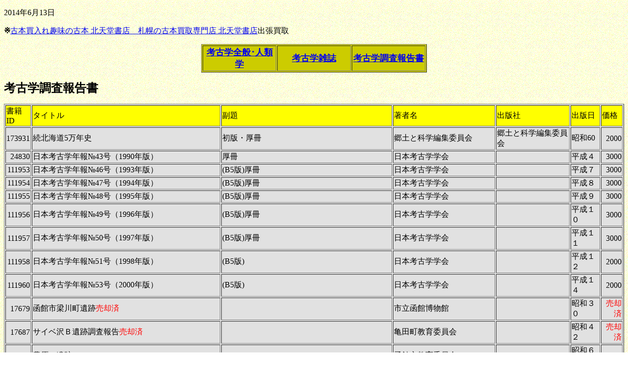

--- FILE ---
content_type: text/html
request_url: https://www.hokutendo.com/kokogakuhoukokusy.htm
body_size: 110127
content:
<!DOCTYPE HTML PUBLIC "-//W3C//DTD HTML 4.0//EN">
<HTML>
<HEAD>
<META name="GENERATOR" content="IBM HomePage Builder 2000 V4.0.2  for Windows">
<META http-equiv="Content-Type" content="text/html; charset=Shift_JIS">

<TITLE>考古学調査報告書</TITLE>
</HEAD>
<BODY background="art_bg.gif">
<P>2014年6月13日 </P>
<P><B>※</B><A href="index.html">古本買入れ趣味の古本 北天堂書店　札幌の古本買取専門店
北天堂書店</A>出張買取<BR>
</P>
<CENTER>
<TABLE border="1" bgcolor="#cccc00">
  <TBODY>
    <TR>
      <TD width="146" height="18" valign="middle" align="center"><FONT size="+1"><B><A href="kokogaku.htm" target="_self">考古学全般･人類学</A></B></FONT></TD>
      <TD width="146" height="18" valign="middle" align="center"><A href="kokogakuzatsi.htm" target="_self"><FONT size="+1"><B>考古学雑誌</B></FONT></A></TD>
      <TD width="146" height="18" valign="middle" align="center"><FONT size="+1"><B><A href="kokogakuhoukokusy.htm" target="_self">考古学調査報告書</A></B></FONT></TD>
    </TR>
  </TBODY>
</TABLE>
</CENTER>
<P><B><FONT size="+2">考古学調査報告書</FONT></B></P>
<TABLE border="1" bgcolor="#e1e1e1">
  <TBODY>
    <TR>
      <TD bgcolor="#ffff00">書籍ID</TD>
      <TD bgcolor="#ffff00">タイトル</TD>
      <TD bgcolor="#ffff00">副題</TD>
      <TD bgcolor="#ffff00">著者名</TD>
      <TD bgcolor="#ffff00">出版社</TD>
      <TD bgcolor="#ffff00">出版日</TD>
      <TD bgcolor="#ffff00">価格</TD>
    </TR>
    <TR>
      <TD align="right">173931</TD>
      <TD>続北海道5万年史</TD>
      <TD>初版・厚冊</TD>
      <TD>郷土と科学編集委員会</TD>
      <TD>郷土と科学編集委員会</TD>
      <TD>昭和60</TD>
      <TD align="right">2000</TD>
    </TR>
    <TR>
      <TD align="right">24830</TD>
      <TD>日本考古学年報№43号（1990年版）</TD>
      <TD>厚冊</TD>
      <TD>日本考古学学会</TD>
      <TD></TD>
      <TD>平成４</TD>
      <TD align="right">3000</TD>
    </TR>
    <TR>
      <TD align="right">111953</TD>
      <TD>日本考古学年報№46号（1993年版）</TD>
      <TD>(B5版)厚冊</TD>
      <TD>日本考古学学会</TD>
      <TD></TD>
      <TD>平成７</TD>
      <TD align="right">3000</TD>
    </TR>
    <TR>
      <TD align="right">111954</TD>
      <TD>日本考古学年報№47号（1994年版）</TD>
      <TD>(B5版)厚冊</TD>
      <TD>日本考古学学会</TD>
      <TD></TD>
      <TD>平成８</TD>
      <TD align="right">3000</TD>
    </TR>
    <TR>
      <TD align="right">111955</TD>
      <TD>日本考古学年報№48号（1995年版）</TD>
      <TD>(B5版)厚冊</TD>
      <TD>日本考古学学会</TD>
      <TD></TD>
      <TD>平成９</TD>
      <TD align="right">3000</TD>
    </TR>
    <TR>
      <TD align="right">111956</TD>
      <TD>日本考古学年報№49号（1996年版）</TD>
      <TD>(B5版)厚冊</TD>
      <TD>日本考古学学会</TD>
      <TD></TD>
      <TD>平成１０</TD>
      <TD align="right">3000</TD>
    </TR>
    <TR>
      <TD align="right">111957</TD>
      <TD>日本考古学年報№50号（1997年版）</TD>
      <TD>(B5版)厚冊</TD>
      <TD>日本考古学学会</TD>
      <TD></TD>
      <TD>平成１１</TD>
      <TD align="right">3000</TD>
    </TR>
    <TR>
      <TD align="right">111958</TD>
      <TD>日本考古学年報№51号（1998年版）</TD>
      <TD>(B5版)</TD>
      <TD>日本考古学学会</TD>
      <TD></TD>
      <TD>平成１２</TD>
      <TD align="right">2000</TD>
    </TR>
    <TR>
      <TD align="right">111960</TD>
      <TD>日本考古学年報№53号（2000年版）</TD>
      <TD>(B5版)</TD>
      <TD>日本考古学学会</TD>
      <TD></TD>
      <TD>平成１４</TD>
      <TD align="right">2000</TD>
    </TR>
    <TR>
      <TD align="right">17679</TD>
      <TD>函館市梁川町遺跡<FONT color="#ff0000">売却済</FONT></TD>
      <TD></TD>
      <TD>市立函館博物館</TD>
      <TD></TD>
      <TD>昭和３０</TD>
      <TD align="right"><FONT color="#ff0000">売却済</FONT></TD>
    </TR>
    <TR>
      <TD align="right">17687</TD>
      <TD>サイベ沢Ｂ遺跡調査報告<FONT color="#ff0000">売却済</FONT></TD>
      <TD></TD>
      <TD>亀田町教育委員会</TD>
      <TD></TD>
      <TD>昭和４２</TD>
      <TD align="right"><FONT color="#ff0000">売却済</FONT></TD>
    </TR>
    <TR>
      <TD align="right">17690</TD>
      <TD>豊原１遺跡</TD>
      <TD></TD>
      <TD>函館市教育委員会</TD>
      <TD></TD>
      <TD>昭和６２</TD>
      <TD align="right">1500</TD>
    </TR>
    <TR>
      <TD align="right">17692</TD>
      <TD>美晴町Ｂ遺跡発掘調査報告書</TD>
      <TD></TD>
      <TD>函館市教育委員会</TD>
      <TD></TD>
      <TD>昭和５４</TD>
      <TD align="right">2000</TD>
    </TR>
    <TR>
      <TD align="right">17714</TD>
      <TD>舘崎</TD>
      <TD></TD>
      <TD>福島町教育委員会</TD>
      <TD></TD>
      <TD>昭和５０</TD>
      <TD align="right">3000</TD>
    </TR>
    <TR>
      <TD align="right">17717</TD>
      <TD>史跡松前藩戸切地陣屋跡郭内遺構概要確認調査報告</TD>
      <TD>附・史跡松前藩戸切地陣屋跡環境整備計画基本構想</TD>
      <TD>上磯町教育委員会</TD>
      <TD></TD>
      <TD>昭和５６</TD>
      <TD align="right">3000</TD>
    </TR>
    <TR>
      <TD align="right">17722</TD>
      <TD>石倉野３遺跡<FONT color="#ff0000">売却済</FONT></TD>
      <TD></TD>
      <TD>上磯町教育委員会</TD>
      <TD></TD>
      <TD>平成４</TD>
      <TD align="right"><FONT color="#ff0000">売却済</FONT></TD>
    </TR>
    <TR>
      <TD align="right">17723</TD>
      <TD>三ツ石遺跡<FONT color="#ff0000">売却済</FONT></TD>
      <TD></TD>
      <TD>上磯町教育委員会</TD>
      <TD></TD>
      <TD>平成２</TD>
      <TD align="right"><FONT color="#ff0000">売却済</FONT></TD>
    </TR>
    <TR>
      <TD align="right">17724</TD>
      <TD>三ツ石２遺跡<FONT color="#ff0000">売却済</FONT></TD>
      <TD></TD>
      <TD>上磯町教育委員会</TD>
      <TD></TD>
      <TD>平成４</TD>
      <TD align="right"><FONT color="#ff0000">売却済</FONT></TD>
    </TR>
    <TR>
      <TD align="right">173883</TD>
      <TD>栄浜遺跡</TD>
      <TD>（Ｂ5版）良本</TD>
      <TD>乙部教育委員会</TD>
      <TD></TD>
      <TD>昭和52</TD>
      <TD align="right">2500</TD>
    </TR>
    <TR>
      <TD align="right">173884</TD>
      <TD>栄浜1遺跡<FONT color="#ff0000">売却済</FONT></TD>
      <TD>（Ａ4版）良本</TD>
      <TD>八雲町教育委員会</TD>
      <TD></TD>
      <TD>平成7</TD>
      <TD align="right"><FONT color="#ff0000">売却済</FONT></TD>
    </TR>
    <TR>
      <TD align="right">173885</TD>
      <TD>栄浜1遺跡4<FONT color="#ff0000">売却済</FONT></TD>
      <TD>（Ａ4版）良本</TD>
      <TD>八雲町教育委員会</TD>
      <TD></TD>
      <TD>平成10</TD>
      <TD align="right"><FONT color="#ff0000">売却済</FONT></TD>
    </TR>
    <TR>
      <TD align="right">173886</TD>
      <TD>栄浜2・栄浜3遺跡発掘調査報告書2</TD>
      <TD>（Ａ4版）良本</TD>
      <TD>八雲町教育委員会</TD>
      <TD></TD>
      <TD>平成20</TD>
      <TD align="right">2000</TD>
    </TR>
    <TR>
      <TD align="right">173887</TD>
      <TD>大新遺跡1.2　全2冊</TD>
      <TD>（Ａ4版）良本</TD>
      <TD>八雲町教育委員会</TD>
      <TD></TD>
      <TD>平成9-10</TD>
      <TD align="right">3000</TD>
    </TR>
    <TR>
      <TD align="right">17730</TD>
      <TD>蛯子川１遺跡　Ⅰ.Ⅱ　２冊揃</TD>
      <TD></TD>
      <TD>戸井町教育委員会</TD>
      <TD></TD>
      <TD>平成６</TD>
      <TD align="right">4000</TD>
    </TR>
    <TR>
      <TD align="right">17731</TD>
      <TD>蛯子川２遺跡Ⅱ　<FONT color="#ff0000">売却済</FONT></TD>
      <TD></TD>
      <TD>戸井町教育委員会</TD>
      <TD></TD>
      <TD>平成６</TD>
      <TD align="right"><FONT color="#ff0000">売却済</FONT></TD>
    </TR>
    <TR>
      <TD align="right">173882</TD>
      <TD>北檜山町生渕2遺跡</TD>
      <TD>（Ａ4版）良本</TD>
      <TD>北海道埋蔵文化センター</TD>
      <TD></TD>
      <TD>平成16</TD>
      <TD align="right">3000</TD>
    </TR>
    <TR>
      <TD align="right">17742</TD>
      <TD>大中山５遺跡<FONT color="#ff0000">売却済</FONT></TD>
      <TD></TD>
      <TD>七飯町教育委員会</TD>
      <TD></TD>
      <TD>昭和５８</TD>
      <TD align="right"><FONT color="#ff0000">売却済</FONT></TD>
    </TR>
    <TR>
      <TD align="right">149892</TD>
      <TD>聖山ー七飯町峠下縄文時代遺跡出土資料</TD>
      <TD>（考古学資料別冊）Ｂ4判</TD>
      <TD>芹澤長介編</TD>
      <TD>東北大学文学部考古学研究会</TD>
      <TD>昭和54</TD>
      <TD align="right">15000</TD>
    </TR>
    <TR>
      <TD align="right">43422</TD>
      <TD>国立療養所裏遺跡調査概要報告書Ⅲ</TD>
      <TD></TD>
      <TD>七飯町教育委員会</TD>
      <TD></TD>
      <TD>１９９８</TD>
      <TD align="right">1000</TD>
    </TR>
    <TR>
      <TD align="right">17744</TD>
      <TD>七飯町　大中山１３遺跡（２）</TD>
      <TD></TD>
      <TD>北海道埋蔵文化センター</TD>
      <TD></TD>
      <TD>平成７</TD>
      <TD align="right">2000</TD>
    </TR>
    <TR>
      <TD align="right">17766</TD>
      <TD>豊崎遺跡</TD>
      <TD></TD>
      <TD>南茅部町教育委員会</TD>
      <TD></TD>
      <TD>昭和４９</TD>
      <TD align="right">1000</TD>
    </TR>
    <TR>
      <TD align="right">173872</TD>
      <TD>八雲焼<FONT color="#ff0000">売却済</FONT></TD>
      <TD>（Ａ4版）良本</TD>
      <TD>八雲町郷土資料館</TD>
      <TD></TD>
      <TD>平成8</TD>
      <TD align="right"><FONT color="#ff0000">売却済</FONT></TD>
    </TR>
    <TR>
      <TD align="right">173873</TD>
      <TD>山越2遺跡</TD>
      <TD>（Ａ4版）良本</TD>
      <TD>八雲町教育委員会</TD>
      <TD></TD>
      <TD>平成15</TD>
      <TD align="right">1000</TD>
    </TR>
    <TR>
      <TD align="right">173874</TD>
      <TD>山越5遺跡</TD>
      <TD>（Ａ4版）良本</TD>
      <TD>八雲町教育委員会</TD>
      <TD></TD>
      <TD>平成14</TD>
      <TD align="right">1000</TD>
    </TR>
    <TR>
      <TD align="right">173875</TD>
      <TD>春日2遺跡<FONT color="#ff0000">売却済</FONT></TD>
      <TD>（Ａ4版）良本</TD>
      <TD>八雲町教育委員会</TD>
      <TD></TD>
      <TD>平成16</TD>
      <TD align="right"><FONT color="#ff0000">売却済</FONT></TD>
    </TR>
    <TR>
      <TD align="right">173876</TD>
      <TD>オクツナイ2遺跡<FONT color="#ff0000">売却済</FONT></TD>
      <TD>（Ａ4版）良本</TD>
      <TD>八雲町教育委員会</TD>
      <TD></TD>
      <TD>平成16</TD>
      <TD align="right"><FONT color="#ff0000">売却済</FONT></TD>
    </TR>
    <TR>
      <TD align="right">173877</TD>
      <TD>浜中1遺跡発掘調査報告書</TD>
      <TD>（Ａ4版）良本</TD>
      <TD>八雲町教育委員会</TD>
      <TD></TD>
      <TD>平成21</TD>
      <TD align="right">1500</TD>
    </TR>
    <TR>
      <TD align="right">173878</TD>
      <TD>旭丘1遺跡　1.2全2冊</TD>
      <TD>（Ａ4版）良本</TD>
      <TD>八雲町教育委員会</TD>
      <TD></TD>
      <TD>平成10-16</TD>
      <TD align="right">3000</TD>
    </TR>
    <TR>
      <TD align="right">173888</TD>
      <TD>浜松1遺跡</TD>
      <TD>（Ａ4版）良本</TD>
      <TD>八雲町教育委員会</TD>
      <TD></TD>
      <TD>平成18</TD>
      <TD align="right">1000</TD>
    </TR>
    <TR>
      <TD align="right">173889</TD>
      <TD>浜松2遺跡3<FONT color="#ff0000">売却済</FONT></TD>
      <TD>（Ａ4版）良本</TD>
      <TD>八雲町教育委員会</TD>
      <TD></TD>
      <TD>平成17</TD>
      <TD align="right"><FONT color="#ff0000">売却済</FONT></TD>
    </TR>
    <TR>
      <TD align="right">173891</TD>
      <TD>浜松3遺跡</TD>
      <TD>（Ａ4版）良本</TD>
      <TD>八雲町教育委員会</TD>
      <TD></TD>
      <TD>平成16</TD>
      <TD align="right">1500</TD>
    </TR>
    <TR>
      <TD align="right">173892</TD>
      <TD>浜松5遺跡<FONT color="#ff0000">売却済</FONT></TD>
      <TD>（Ａ4版）良本</TD>
      <TD>八雲町教育委員会</TD>
      <TD></TD>
      <TD>平成7</TD>
      <TD align="right"><FONT color="#ff0000">売却済</FONT></TD>
    </TR>
    <TR>
      <TD align="right">17939</TD>
      <TD>夷天山墳墓群調査概報</TD>
      <TD></TD>
      <TD>上ノ国町教員委員会</TD>
      <TD></TD>
      <TD>昭和５８</TD>
      <TD align="right">1000</TD>
    </TR>
    <TR>
      <TD align="right">17942</TD>
      <TD>稲倉石岩陰遺跡</TD>
      <TD></TD>
      <TD>厚沢部町教育委員会</TD>
      <TD></TD>
      <TD>昭和５４</TD>
      <TD align="right">2000</TD>
    </TR>
    <TR>
      <TD align="right">17946</TD>
      <TD>緑町２遺跡</TD>
      <TD></TD>
      <TD>乙部町教育委員会</TD>
      <TD></TD>
      <TD>平成元年</TD>
      <TD align="right">3000</TD>
    </TR>
    <TR>
      <TD align="right">17951</TD>
      <TD>長浜２遺跡</TD>
      <TD></TD>
      <TD>奥尻町教育委員会</TD>
      <TD></TD>
      <TD>平成８</TD>
      <TD align="right">2500</TD>
    </TR>
    <TR>
      <TD align="right">17979</TD>
      <TD>仁木町　モンガク丘陵の遺跡群</TD>
      <TD>（モンガクＡ.Ｂ.Ｆ遺跡）</TD>
      <TD>北海道埋蔵文化センター</TD>
      <TD></TD>
      <TD>平成２</TD>
      <TD align="right">2500</TD>
    </TR>
    <TR>
      <TD align="right">17981</TD>
      <TD>堀株神社遺跡発掘調査報告書</TD>
      <TD></TD>
      <TD>泊村教育委員会</TD>
      <TD></TD>
      <TD>平成８</TD>
      <TD align="right">3000</TD>
    </TR>
    <TR>
      <TD align="right">173893</TD>
      <TD>堀株1遺跡</TD>
      <TD>（Ａ4版）良本</TD>
      <TD>泊村教育委員会</TD>
      <TD></TD>
      <TD>平成16</TD>
      <TD align="right">3000</TD>
    </TR>
    <TR>
      <TD align="right">173894</TD>
      <TD>堀株1.2遺跡　（本文編.図版編・付図）全3冊</TD>
      <TD>（Ａ4版）良本</TD>
      <TD>泊村教育委員会</TD>
      <TD></TD>
      <TD>平成4</TD>
      <TD align="right">4000</TD>
    </TR>
    <TR>
      <TD align="right">17982</TD>
      <TD>ヘロカルウス遺跡Ａ地点</TD>
      <TD></TD>
      <TD>泊村教育委員会</TD>
      <TD></TD>
      <TD>平成１１</TD>
      <TD align="right">2000</TD>
    </TR>
    <TR>
      <TD align="right">17983</TD>
      <TD>汐見橋遺跡</TD>
      <TD></TD>
      <TD>泊村教育委員会</TD>
      <TD></TD>
      <TD>平成１１</TD>
      <TD align="right">2500</TD>
    </TR>
    <TR>
      <TD align="right">17985</TD>
      <TD>茶津遺跡</TD>
      <TD>厚冊</TD>
      <TD>北海道文化財研究所</TD>
      <TD></TD>
      <TD>平成元年</TD>
      <TD align="right">4000</TD>
    </TR>
    <TR>
      <TD align="right">17989</TD>
      <TD>古平町　浜町遺跡<FONT color="#ff0000">売却済</FONT></TD>
      <TD></TD>
      <TD>古平町教育委員会</TD>
      <TD></TD>
      <TD>平成７</TD>
      <TD align="right"><FONT color="#ff0000">売却済</FONT></TD>
    </TR>
    <TR>
      <TD align="right">17990</TD>
      <TD>余市町　栄町５遺跡</TD>
      <TD></TD>
      <TD>北海道埋蔵文化センター</TD>
      <TD></TD>
      <TD>平成２</TD>
      <TD align="right">3000</TD>
    </TR>
    <TR>
      <TD align="right">17991</TD>
      <TD>余市町　登町２遺跡・登町３遺跡</TD>
      <TD></TD>
      <TD>北海道埋蔵文化センター</TD>
      <TD></TD>
      <TD>平成２</TD>
      <TD align="right">2000</TD>
    </TR>
    <TR>
      <TD align="right">17993</TD>
      <TD>余市町入舟遺跡発掘調査概報<FONT color="#ff0000">売却済</FONT></TD>
      <TD></TD>
      <TD>余市町教育委員会</TD>
      <TD></TD>
      <TD>１９９６</TD>
      <TD align="right"><FONT color="#ff0000">売却済</FONT></TD>
    </TR>
    <TR>
      <TD align="right">17995</TD>
      <TD>余市郡赤井川村曲川遺跡調査報告２</TD>
      <TD></TD>
      <TD>名取ほか</TD>
      <TD></TD>
      <TD>昭和３６</TD>
      <TD align="right">1000</TD>
    </TR>
    <TR>
      <TD align="right">17998</TD>
      <TD>蘭島遺跡</TD>
      <TD>函</TD>
      <TD>小樽市教育委員会</TD>
      <TD></TD>
      <TD>平成２</TD>
      <TD align="right">4000</TD>
    </TR>
    <TR>
      <TD align="right">18000</TD>
      <TD>蘭島遺跡Ｃ地点/餅屋沢２遺跡（概報）</TD>
      <TD></TD>
      <TD>小樽市教育委員会</TD>
      <TD></TD>
      <TD>平成３</TD>
      <TD align="right">2000</TD>
    </TR>
    <TR>
      <TD align="right">18002</TD>
      <TD>チブタシナイ２遺跡発掘調査報告書</TD>
      <TD>（餅屋沢・蘭島・忍路２４）</TD>
      <TD>小樽市教育委員会</TD>
      <TD></TD>
      <TD>平成６</TD>
      <TD align="right">2000</TD>
    </TR>
    <TR>
      <TD align="right">18004</TD>
      <TD>チブタシナイ３遺跡</TD>
      <TD></TD>
      <TD>小樽市教育委員会</TD>
      <TD></TD>
      <TD>平成５</TD>
      <TD align="right">2000</TD>
    </TR>
    <TR>
      <TD align="right">18005</TD>
      <TD>チブタシナイ遺跡<FONT color="#ff0000">売却済</FONT></TD>
      <TD>厚冊</TD>
      <TD>小樽市教育委員会</TD>
      <TD></TD>
      <TD>平成４</TD>
      <TD align="right"><FONT color="#ff0000">売却済</FONT></TD>
    </TR>
    <TR>
      <TD align="right">18006</TD>
      <TD>塩谷６遺跡　Ⅰ・Ⅱ　２冊</TD>
      <TD></TD>
      <TD>小樽市教育委員会</TD>
      <TD></TD>
      <TD>平成６</TD>
      <TD align="right">3000</TD>
    </TR>
    <TR>
      <TD align="right">18007</TD>
      <TD>塩谷６遺跡</TD>
      <TD></TD>
      <TD>小樽市教育委員会</TD>
      <TD></TD>
      <TD>平成６</TD>
      <TD align="right">1500</TD>
    </TR>
    <TR>
      <TD align="right">18008</TD>
      <TD>塩谷３遺跡<FONT color="#ff0000">売却済</FONT></TD>
      <TD></TD>
      <TD>小樽市教育委員会</TD>
      <TD></TD>
      <TD>平成３</TD>
      <TD align="right"><FONT color="#ff0000">売却済</FONT></TD>
    </TR>
    <TR>
      <TD align="right">18009</TD>
      <TD>豊井浜遺跡</TD>
      <TD></TD>
      <TD>小樽市教育委員会</TD>
      <TD></TD>
      <TD>平成６</TD>
      <TD align="right">2000</TD>
    </TR>
    <TR>
      <TD align="right">18013</TD>
      <TD>忍路５遺跡</TD>
      <TD></TD>
      <TD>小樽市教育委員会</TD>
      <TD></TD>
      <TD>平成７</TD>
      <TD align="right">2500</TD>
    </TR>
    <TR>
      <TD align="right">173879</TD>
      <TD>船浜遺跡3</TD>
      <TD>（Ａ4版）良本</TD>
      <TD>小樽市教育委員会</TD>
      <TD></TD>
      <TD>平成15</TD>
      <TD align="right">3000</TD>
    </TR>
    <TR>
      <TD align="right">173880</TD>
      <TD>ホッケマ3遺跡3</TD>
      <TD>（Ａ4版）良本</TD>
      <TD>小樽市教育委員会</TD>
      <TD></TD>
      <TD>平成15</TD>
      <TD align="right">1000</TD>
    </TR>
    <TR>
      <TD align="right">18322</TD>
      <TD>札幌市文化財調査報告書１８</TD>
      <TD></TD>
      <TD>札幌市教育委員会</TD>
      <TD></TD>
      <TD>昭和５３</TD>
      <TD align="right">2000</TD>
    </TR>
    <TR>
      <TD align="right">18323</TD>
      <TD>札幌市文化財調査報告書３４（M６７遺跡）</TD>
      <TD></TD>
      <TD>札幌市教育委員会</TD>
      <TD></TD>
      <TD>昭和６３</TD>
      <TD align="right">2000</TD>
    </TR>
    <TR>
      <TD align="right">18324</TD>
      <TD>札幌市文化財調査報告書３５（Ｋ４８２・４８３遺跡）</TD>
      <TD></TD>
      <TD>札幌市教育委員会</TD>
      <TD></TD>
      <TD>昭和６３</TD>
      <TD align="right">2000</TD>
    </TR>
    <TR>
      <TD align="right">18325</TD>
      <TD>札幌市文化財調査報告書３９（Ｋ１３５遺跡西５丁目通地点）</TD>
      <TD></TD>
      <TD>札幌市教育委員会</TD>
      <TD></TD>
      <TD>平成２</TD>
      <TD align="right">2000</TD>
    </TR>
    <TR>
      <TD align="right">18327</TD>
      <TD>札幌市文化財調査報告書４１（Ｋ４２６遺跡）</TD>
      <TD></TD>
      <TD>札幌市教育委員会</TD>
      <TD></TD>
      <TD>平成４</TD>
      <TD align="right">2500</TD>
    </TR>
    <TR>
      <TD align="right">18329</TD>
      <TD>札幌市文化財調査報告書４３（Ｎ１８１遺跡）</TD>
      <TD></TD>
      <TD>札幌市教育委員会</TD>
      <TD></TD>
      <TD>平成５</TD>
      <TD align="right">2500</TD>
    </TR>
    <TR>
      <TD align="right">176376</TD>
      <TD>札幌市文化財調査報告書４４（Ｔ１５１遺跡）</TD>
      <TD></TD>
      <TD>札幌市教育委員会</TD>
      <TD></TD>
      <TD>平成５</TD>
      <TD align="right">2500</TD>
    </TR>
    <TR>
      <TD align="right">18331</TD>
      <TD>札幌市文化財調査報告書４５（Ｎ３１６遺跡）</TD>
      <TD></TD>
      <TD>札幌市教育委員会</TD>
      <TD></TD>
      <TD>平成６</TD>
      <TD align="right">2500</TD>
    </TR>
    <TR>
      <TD align="right">18333</TD>
      <TD>札幌市文化財調査報告書４７（Ｔ７１地点）</TD>
      <TD></TD>
      <TD>札幌市教育委員会</TD>
      <TD></TD>
      <TD>平成７</TD>
      <TD align="right">3000</TD>
    </TR>
    <TR>
      <TD align="right">18337</TD>
      <TD>札幌市文化財調査報告書５１（Ｔ２７６遺跡）</TD>
      <TD></TD>
      <TD>札幌市教育委員会</TD>
      <TD></TD>
      <TD>平成８</TD>
      <TD align="right">2000</TD>
    </TR>
    <TR>
      <TD align="right">18348</TD>
      <TD>札幌市文化財調査報告書５７（Ｋ３７遺跡栄町地点）</TD>
      <TD></TD>
      <TD>札幌市教育委員会</TD>
      <TD></TD>
      <TD>平成１０</TD>
      <TD align="right">3000</TD>
    </TR>
    <TR>
      <TD align="right">18349</TD>
      <TD>札幌市文化財調査報告書５８（Ｎ３０遺跡）本文・実測図・図版編全４冊・函</TD>
      <TD></TD>
      <TD>札幌市教育委員会</TD>
      <TD></TD>
      <TD>平成１０</TD>
      <TD align="right">10000</TD>
    </TR>
    <TR>
      <TD align="right">134455</TD>
      <TD>札幌市文化財調査報告書67（K505遺跡）</TD>
      <TD></TD>
      <TD>札幌市教育委員会</TD>
      <TD></TD>
      <TD>平成14</TD>
      <TD align="right">2500</TD>
    </TR>
    <TR>
      <TD align="right">134456</TD>
      <TD>札幌市文化財調査報告書68（K440遺跡）</TD>
      <TD></TD>
      <TD>札幌市教育委員会</TD>
      <TD></TD>
      <TD>平成14</TD>
      <TD align="right">2500</TD>
    </TR>
    <TR>
      <TD align="right">134457</TD>
      <TD>札幌市文化財調査報告書69（K39遺跡・第9次調査）<FONT color="#ff0000">売却済</FONT></TD>
      <TD></TD>
      <TD>札幌市教育委員会</TD>
      <TD></TD>
      <TD>平成14</TD>
      <TD align="right"><FONT color="#ff0000">売却済</FONT></TD>
    </TR>
    <TR>
      <TD align="right">134458</TD>
      <TD>札幌市文化財調査報告書70（C143遺跡）</TD>
      <TD></TD>
      <TD>札幌市教育委員会</TD>
      <TD></TD>
      <TD>平成14</TD>
      <TD align="right">2000</TD>
    </TR>
    <TR>
      <TD align="right">134460</TD>
      <TD>札幌市文化財調査報告書71（C424遺跡・C507遺跡）</TD>
      <TD></TD>
      <TD>札幌市教育委員会</TD>
      <TD></TD>
      <TD>平成15</TD>
      <TD align="right">5000</TD>
    </TR>
    <TR>
      <TD align="right">134461</TD>
      <TD>札幌市文化財調査報告書72（H513遺跡）</TD>
      <TD></TD>
      <TD>札幌市教育委員会</TD>
      <TD></TD>
      <TD>平成16</TD>
      <TD align="right">3000</TD>
    </TR>
    <TR>
      <TD align="right">134462</TD>
      <TD>札幌市文化財調査報告書73（H514遺跡）</TD>
      <TD></TD>
      <TD>札幌市教育委員会</TD>
      <TD></TD>
      <TD>平成16</TD>
      <TD align="right">3000</TD>
    </TR>
    <TR>
      <TD align="right">134463</TD>
      <TD>札幌市文化財調査報告書74（K515遺跡）</TD>
      <TD></TD>
      <TD>札幌市教育委員会</TD>
      <TD></TD>
      <TD>平成16</TD>
      <TD align="right">2000</TD>
    </TR>
    <TR>
      <TD align="right">134464</TD>
      <TD>札幌市文化財調査報告書74（K445遺跡）</TD>
      <TD></TD>
      <TD>札幌市教育委員会</TD>
      <TD></TD>
      <TD>平成16</TD>
      <TD align="right">2500</TD>
    </TR>
    <TR>
      <TD align="right">18340</TD>
      <TD>開拓使札幌本庁舎跡発掘調査報告</TD>
      <TD></TD>
      <TD>同調査団</TD>
      <TD></TD>
      <TD>昭和４３</TD>
      <TD align="right">4000</TD>
    </TR>
    <TR>
      <TD align="right">18342</TD>
      <TD>北大構内の遺跡７</TD>
      <TD></TD>
      <TD>北海道大学</TD>
      <TD></TD>
      <TD>平成元年</TD>
      <TD align="right">2000</TD>
    </TR>
    <TR>
      <TD align="right">18344</TD>
      <TD>北大構内の遺跡８</TD>
      <TD></TD>
      <TD>北海道大学</TD>
      <TD></TD>
      <TD>平成２</TD>
      <TD align="right">2000</TD>
    </TR>
    <TR>
      <TD align="right">18346</TD>
      <TD>北大構内の遺跡９</TD>
      <TD></TD>
      <TD>北海道大学</TD>
      <TD></TD>
      <TD>平成３</TD>
      <TD align="right">2000</TD>
    </TR>
    <TR>
      <TD align="right">3</TD>
      <TD>小野幌遺跡の発掘調査（略報）<FONT color="#ff0000">売却済</FONT></TD>
      <TD></TD>
      <TD>直井孝一</TD>
      <TD>先史考古学研究会</TD>
      <TD>昭和５０</TD>
      <TD align="right"><FONT color="#ff0000">売却済</FONT></TD>
    </TR>
    <TR>
      <TD align="right">18355</TD>
      <TD>江別市　西野幌３遺跡</TD>
      <TD></TD>
      <TD>北海道埋蔵文化センター</TD>
      <TD></TD>
      <TD>昭和６２</TD>
      <TD align="right">1500</TD>
    </TR>
    <TR>
      <TD align="right">18356</TD>
      <TD>江別市　西野幌11遺跡</TD>
      <TD></TD>
      <TD>北海道埋蔵文化センター</TD>
      <TD></TD>
      <TD>昭和６１</TD>
      <TD align="right">1500</TD>
    </TR>
    <TR>
      <TD align="right">18357</TD>
      <TD>江別市　西野幌12遺跡</TD>
      <TD></TD>
      <TD>北海道埋蔵文化センター</TD>
      <TD></TD>
      <TD>平成元年</TD>
      <TD align="right">4000</TD>
    </TR>
    <TR>
      <TD align="right">18358</TD>
      <TD>西野幌11遺跡/13遺跡/14遺跡/下学田遺跡</TD>
      <TD></TD>
      <TD></TD>
      <TD></TD>
      <TD>昭和６３</TD>
      <TD align="right">2000</TD>
    </TR>
    <TR>
      <TD align="right">173926</TD>
      <TD>江別市対雁2遺跡（5）</TD>
      <TD>（Ａ4版）良本</TD>
      <TD>北海道埋蔵文化センター</TD>
      <TD></TD>
      <TD>平成16</TD>
      <TD align="right">2000</TD>
    </TR>
    <TR>
      <TD align="right">173927</TD>
      <TD>江別市対雁2遺跡（6）</TD>
      <TD>（Ａ4版）良本</TD>
      <TD>北海道埋蔵文化センター</TD>
      <TD></TD>
      <TD>平成17</TD>
      <TD align="right">1500</TD>
    </TR>
    <TR>
      <TD align="right">173928</TD>
      <TD>江別市対雁2遺跡（7）</TD>
      <TD>（Ａ4版）良本</TD>
      <TD>北海道埋蔵文化センター</TD>
      <TD></TD>
      <TD>平成18</TD>
      <TD align="right">2000</TD>
    </TR>
    <TR>
      <TD align="right">173929</TD>
      <TD>江別市対雁2遺跡（9）</TD>
      <TD>（Ａ4版）良本</TD>
      <TD>北海道埋蔵文化センター</TD>
      <TD></TD>
      <TD>平成19</TD>
      <TD align="right">2000</TD>
    </TR>
    <TR>
      <TD align="right">173930</TD>
      <TD>江別市対雁2遺跡（10</TD>
      <TD>（Ａ4版）良本</TD>
      <TD>北海道埋蔵文化センター</TD>
      <TD></TD>
      <TD>平成20</TD>
      <TD align="right">1500</TD>
    </TR>
    <TR>
      <TD align="right">18359</TD>
      <TD>東野幌４・元江別３</TD>
      <TD></TD>
      <TD>江別市教育委員会</TD>
      <TD></TD>
      <TD>昭和５６</TD>
      <TD align="right">2500</TD>
    </TR>
    <TR>
      <TD align="right">18360</TD>
      <TD>高砂遺跡</TD>
      <TD></TD>
      <TD>江別市教育委員会</TD>
      <TD></TD>
      <TD>昭和６２</TD>
      <TD align="right">2500</TD>
    </TR>
    <TR>
      <TD align="right">18363</TD>
      <TD>大麻２１遺跡（２）</TD>
      <TD>（江別市文化財調査報告書27）</TD>
      <TD>江別市教育委員会</TD>
      <TD></TD>
      <TD>昭和６３</TD>
      <TD align="right">1500</TD>
    </TR>
    <TR>
      <TD align="right">18364</TD>
      <TD>元江別１遺跡</TD>
      <TD>（江別市文化財調査報告書28）</TD>
      <TD>江別市教育委員会</TD>
      <TD></TD>
      <TD>昭和６３</TD>
      <TD align="right">1500</TD>
    </TR>
    <TR>
      <TD align="right">18365</TD>
      <TD>大麻３遺跡（３）</TD>
      <TD>（江別市文化財調査報告書29）</TD>
      <TD>江別市教育委員会</TD>
      <TD></TD>
      <TD>平成元年</TD>
      <TD align="right">1500</TD>
    </TR>
    <TR>
      <TD align="right">18367</TD>
      <TD>元江別１.２遺跡</TD>
      <TD>（江別市文化財調査報告書31）</TD>
      <TD>江別市教育委員会</TD>
      <TD></TD>
      <TD>平成元年</TD>
      <TD align="right">1500</TD>
    </TR>
    <TR>
      <TD align="right">18368</TD>
      <TD>元江別１０遺跡</TD>
      <TD>（江別市文化財調査報告書32）</TD>
      <TD>江別市教育委員会</TD>
      <TD></TD>
      <TD>平成元年</TD>
      <TD align="right">2000</TD>
    </TR>
    <TR>
      <TD align="right">18370</TD>
      <TD>大麻17遺跡</TD>
      <TD>（江別市文化財調査報告書34）</TD>
      <TD>江別市教育委員会</TD>
      <TD></TD>
      <TD>平成元年</TD>
      <TD align="right">1000</TD>
    </TR>
    <TR>
      <TD align="right">19177</TD>
      <TD>広島町　共栄１遺跡<FONT color="#ff0000">売却済</FONT></TD>
      <TD></TD>
      <TD>広島町教育委員会</TD>
      <TD></TD>
      <TD>昭和５９</TD>
      <TD align="right"><FONT color="#ff0000">売却済</FONT></TD>
    </TR>
    <TR>
      <TD align="right">18402</TD>
      <TD>（北広島ー札幌南）発掘調査報告</TD>
      <TD></TD>
      <TD>北海道教育委員会</TD>
      <TD></TD>
      <TD>昭和５３</TD>
      <TD align="right">1000</TD>
    </TR>
    <TR>
      <TD align="right">18404</TD>
      <TD>恵庭市　ルルマップ１５遺跡</TD>
      <TD></TD>
      <TD>北海道埋蔵文化センター</TD>
      <TD></TD>
      <TD>平成９</TD>
      <TD align="right">2500</TD>
    </TR>
    <TR>
      <TD align="right">173916</TD>
      <TD>1997年茂魚5遺跡</TD>
      <TD>(B5版)良本</TD>
      <TD>恵庭市教育委員会</TD>
      <TD></TD>
      <TD>平成9</TD>
      <TD align="right">2000</TD>
    </TR>
    <TR>
      <TD align="right">83017</TD>
      <TD>柏木川8・13遺跡</TD>
      <TD></TD>
      <TD>恵庭市教育委員会</TD>
      <TD></TD>
      <TD>昭和６３</TD>
      <TD align="right">2500</TD>
    </TR>
    <TR>
      <TD align="right">18405</TD>
      <TD>柏木川１１遺跡</TD>
      <TD></TD>
      <TD>恵庭市教育委員会</TD>
      <TD></TD>
      <TD>平成２</TD>
      <TD align="right">3000</TD>
    </TR>
    <TR>
      <TD align="right">18408</TD>
      <TD>南島松１遺跡/南島松４遺跡</TD>
      <TD>（Ａ4版）良本</TD>
      <TD>恵庭市教育委員会</TD>
      <TD></TD>
      <TD>平成３</TD>
      <TD align="right">1500</TD>
    </TR>
    <TR>
      <TD align="right">18409</TD>
      <TD>西島松１７遺跡/西島松１８遺跡</TD>
      <TD></TD>
      <TD>恵庭市教育委員会</TD>
      <TD></TD>
      <TD>平成４</TD>
      <TD align="right">2000</TD>
    </TR>
    <TR>
      <TD align="right">173919</TD>
      <TD>中島松6・7遺跡</TD>
      <TD>（Ａ4版）良本</TD>
      <TD>恵庭市教育委員会</TD>
      <TD></TD>
      <TD>昭和63</TD>
      <TD align="right">3000</TD>
    </TR>
    <TR>
      <TD align="right">18410</TD>
      <TD>中島松１/南島松４/南島松３/南島松２遺跡</TD>
      <TD></TD>
      <TD>恵庭市教育委員会</TD>
      <TD></TD>
      <TD>平成４</TD>
      <TD align="right">3000</TD>
    </TR>
    <TR>
      <TD align="right">173920</TD>
      <TD>柏木川8遺跡・柏木川13遺跡</TD>
      <TD>(B5版)良本</TD>
      <TD>恵庭市教育委員会</TD>
      <TD></TD>
      <TD>昭和63</TD>
      <TD align="right">2000</TD>
    </TR>
    <TR>
      <TD align="right">173921</TD>
      <TD>柏木川11遺跡（2）</TD>
      <TD>（Ａ4版）良本</TD>
      <TD>恵庭市教育委員会</TD>
      <TD></TD>
      <TD>平成7</TD>
      <TD align="right">1000</TD>
    </TR>
    <TR>
      <TD align="right">173922</TD>
      <TD>シマコツナイＥ1遺跡</TD>
      <TD>（Ａ4版）良本</TD>
      <TD>恵庭市教育委員会</TD>
      <TD></TD>
      <TD>平成8</TD>
      <TD align="right">1000</TD>
    </TR>
    <TR>
      <TD align="right">173924</TD>
      <TD>中島松5遺跡Ａ地点<FONT color="#ff0000">売却済</FONT></TD>
      <TD>（Ａ4版）良本</TD>
      <TD>恵庭市教育委員会</TD>
      <TD></TD>
      <TD>平成1</TD>
      <TD align="right"><FONT color="#ff0000">売却済</FONT></TD>
    </TR>
    <TR>
      <TD align="right">18413</TD>
      <TD>ユカンボシＥ３遺跡Ａ地点/Ｅ８遺跡Ｂ地点</TD>
      <TD>（Ａ4版）良本</TD>
      <TD>恵庭市教育委員会</TD>
      <TD></TD>
      <TD>平成４</TD>
      <TD align="right">4000</TD>
    </TR>
    <TR>
      <TD align="right">18414</TD>
      <TD>ユカボンシＥ３遺跡Ｂ地点</TD>
      <TD>（Ａ4版）良本</TD>
      <TD>恵庭市教育委員会</TD>
      <TD></TD>
      <TD>平成４</TD>
      <TD align="right">2000</TD>
    </TR>
    <TR>
      <TD align="right">18416</TD>
      <TD>ユカンボシＥ５遺跡低地面における調査</TD>
      <TD></TD>
      <TD>恵庭市教育委員会</TD>
      <TD></TD>
      <TD>平成６</TD>
      <TD align="right">1500</TD>
    </TR>
    <TR>
      <TD align="right">18417</TD>
      <TD>恵庭市　ユカンボシＥ５遺跡</TD>
      <TD></TD>
      <TD>北海道埋蔵文化センター</TD>
      <TD></TD>
      <TD>平成５</TD>
      <TD align="right">3000</TD>
    </TR>
    <TR>
      <TD align="right">173917</TD>
      <TD>恵庭市　ユカンボシＥ8遺跡</TD>
      <TD>（Ａ4版）良本</TD>
      <TD>恵庭市教育委員会</TD>
      <TD></TD>
      <TD>平成元年</TD>
      <TD align="right">2500</TD>
    </TR>
    <TR>
      <TD align="right">18418</TD>
      <TD>恵庭市　ユカンボシＥ１０遺跡</TD>
      <TD></TD>
      <TD>北海道埋蔵文化センター</TD>
      <TD></TD>
      <TD>平成１０</TD>
      <TD align="right">2500</TD>
    </TR>
    <TR>
      <TD align="right">18420</TD>
      <TD>千歳市　ユカンボシＣ２遺跡</TD>
      <TD></TD>
      <TD>北海道埋蔵文化センター</TD>
      <TD></TD>
      <TD>平成６</TD>
      <TD align="right">2500</TD>
    </TR>
    <TR>
      <TD align="right">18421</TD>
      <TD>千歳市　ユカンボシＣ９遺跡</TD>
      <TD></TD>
      <TD>北海道埋蔵文化センター</TD>
      <TD></TD>
      <TD>平成８</TD>
      <TD align="right">2500</TD>
    </TR>
    <TR>
      <TD align="right">18423</TD>
      <TD>ペンケナイ川流域の遺跡群　１－３揃</TD>
      <TD></TD>
      <TD>北海道埋蔵文化センター</TD>
      <TD></TD>
      <TD>昭和５５</TD>
      <TD align="right">8000</TD>
    </TR>
    <TR>
      <TD align="right">18425</TD>
      <TD>千歳市ポンオサツ遺跡/ケネフチ５遺跡</TD>
      <TD>（北海道文化保護協会調査報告書）</TD>
      <TD>北海道文化保護協会</TD>
      <TD></TD>
      <TD>１９９６</TD>
      <TD align="right">3000</TD>
    </TR>
    <TR>
      <TD align="right">18426</TD>
      <TD>千歳市オサツ１５.１６.１８遺跡</TD>
      <TD>（北海道文化保護協会調査報告書）</TD>
      <TD>北海道文化保護協会</TD>
      <TD></TD>
      <TD>平成８</TD>
      <TD align="right">3000</TD>
    </TR>
    <TR>
      <TD align="right">18427</TD>
      <TD>ポンオサツ（2）/オサツ１８（2）/ケネフチ５遺跡（2）</TD>
      <TD>（北海道文化保護協会調査報告書）</TD>
      <TD>北海道文化保護協会</TD>
      <TD></TD>
      <TD>１９９７</TD>
      <TD align="right">3000</TD>
    </TR>
    <TR>
      <TD align="right">18428</TD>
      <TD>千歳市オサツ１５遺跡（2）</TD>
      <TD>（北海道文化保護協会調査報告書）</TD>
      <TD>北海道文化保護協会</TD>
      <TD></TD>
      <TD>１９９７</TD>
      <TD align="right">3000</TD>
    </TR>
    <TR>
      <TD align="right">18429</TD>
      <TD>千歳市オサツ１５遺跡（3）</TD>
      <TD>（北海道文化保護協会調査報告書）</TD>
      <TD>北海道文化保護協会</TD>
      <TD></TD>
      <TD>１９９８</TD>
      <TD align="right">3000</TD>
    </TR>
    <TR>
      <TD align="right">18431</TD>
      <TD>千歳市オサツ１６遺跡（3）</TD>
      <TD>（北海道文化保護協会調査報告書）</TD>
      <TD>北海道文化保護協会</TD>
      <TD></TD>
      <TD>１９９８</TD>
      <TD align="right">3000</TD>
    </TR>
    <TR>
      <TD align="right">173907</TD>
      <TD>千歳市ケネフチ4遺跡（2）</TD>
      <TD>（Ａ4版）良本</TD>
      <TD>北海道埋蔵文化センター</TD>
      <TD></TD>
      <TD>平成10</TD>
      <TD align="right">4000</TD>
    </TR>
    <TR>
      <TD align="right">18432</TD>
      <TD>千歳市ケネフチ５遺跡（3）</TD>
      <TD>（北海道文化保護協会調査報告書）</TD>
      <TD>北海道文化保護協会</TD>
      <TD></TD>
      <TD>１９９８</TD>
      <TD align="right">4000</TD>
    </TR>
    <TR>
      <TD align="right">18438</TD>
      <TD>千歳市キウス5遺跡/キウス７（2）/ケネフチ8遺跡</TD>
      <TD>（Ａ4版）良本</TD>
      <TD>北海道埋蔵文化センター</TD>
      <TD></TD>
      <TD>平成７</TD>
      <TD align="right">2000</TD>
    </TR>
    <TR>
      <TD align="right">18439</TD>
      <TD>千歳市キウス５遺跡（２）Ｂ地区</TD>
      <TD></TD>
      <TD>北海道埋蔵文化センター</TD>
      <TD></TD>
      <TD>平成８</TD>
      <TD align="right">3000</TD>
    </TR>
    <TR>
      <TD align="right">173909</TD>
      <TD>千歳市キウス５遺跡（3）<FONT color="#ff0000">売却済</FONT></TD>
      <TD>（Ａ4版）良本</TD>
      <TD>北海道埋蔵文化センター</TD>
      <TD></TD>
      <TD>平成9</TD>
      <TD align="right"><FONT color="#ff0000">売却済</FONT></TD>
    </TR>
    <TR>
      <TD align="right">18441</TD>
      <TD>千歳市キウス５遺跡（４）Ｂ地区・Ｃ地区</TD>
      <TD>（Ａ4版）良本</TD>
      <TD>北海道埋蔵文化センター</TD>
      <TD></TD>
      <TD>平成９</TD>
      <TD align="right">2000</TD>
    </TR>
    <TR>
      <TD align="right">18443</TD>
      <TD>千歳市オサツトー１/キウス７遺跡</TD>
      <TD></TD>
      <TD>北海道埋蔵文化センター</TD>
      <TD></TD>
      <TD>平成６</TD>
      <TD align="right">2000</TD>
    </TR>
    <TR>
      <TD align="right">18444</TD>
      <TD>千歳市キウス７遺跡（３）<FONT color="#ff0000">売却済</FONT></TD>
      <TD>（Ａ4版）良本</TD>
      <TD>北海道埋蔵文化センター</TD>
      <TD></TD>
      <TD>平成８</TD>
      <TD align="right"><FONT color="#ff0000">売却済</FONT></TD>
    </TR>
    <TR>
      <TD align="right">18445</TD>
      <TD>千歳市キウス７遺跡（４）</TD>
      <TD>（Ａ4版）良本</TD>
      <TD>北海道埋蔵文化センター</TD>
      <TD></TD>
      <TD>平成９</TD>
      <TD align="right">1500</TD>
    </TR>
    <TR>
      <TD align="right">18446</TD>
      <TD>千歳市キウス７遺跡（５）</TD>
      <TD></TD>
      <TD>北海道埋蔵文化センター</TD>
      <TD></TD>
      <TD>平成１０</TD>
      <TD align="right">3000</TD>
    </TR>
    <TR>
      <TD align="right">83008</TD>
      <TD>イヨマイ6遺跡における考古学的調査2<FONT color="#ff0000">売却済</FONT></TD>
      <TD>（千歳市文化財調査報告書14）</TD>
      <TD>千歳市教育委員会</TD>
      <TD></TD>
      <TD>平成２</TD>
      <TD align="right"><FONT color="#ff0000">売却済</FONT></TD>
    </TR>
    <TR>
      <TD align="right">82993</TD>
      <TD>北海道縦貫自動車道（苫小牧市植苗ー千歳市平和）報告書</TD>
      <TD></TD>
      <TD>北海道教育委員会</TD>
      <TD></TD>
      <TD>昭和５１</TD>
      <TD align="right">2000</TD>
    </TR>
    <TR>
      <TD align="right">83001</TD>
      <TD>祝梅川山田遺跡における考古学的調査</TD>
      <TD>（千歳市文化財調査報告書16）</TD>
      <TD>千歳市教育委員会</TD>
      <TD></TD>
      <TD>平成３</TD>
      <TD align="right">2000</TD>
    </TR>
    <TR>
      <TD align="right">83003</TD>
      <TD>ユカンボシＣ13遺跡における考古学的調査<FONT color="#ff0000">売却済</FONT></TD>
      <TD>（千歳市文化財調査報告書17）</TD>
      <TD>千歳市教育委員会</TD>
      <TD></TD>
      <TD>平成４</TD>
      <TD align="right"><FONT color="#ff0000">売却済</FONT></TD>
    </TR>
    <TR>
      <TD align="right">83011</TD>
      <TD>祝梅竪穴遺跡発掘調査概要</TD>
      <TD></TD>
      <TD>千歳市教育委員会</TD>
      <TD></TD>
      <TD>昭和４８</TD>
      <TD align="right">1000</TD>
    </TR>
    <TR>
      <TD align="right">18450</TD>
      <TD>フレッペ遺跡群Ⅰ．Ⅱ　二冊</TD>
      <TD></TD>
      <TD>北海道埋蔵文化センター</TD>
      <TD></TD>
      <TD>昭和６２</TD>
      <TD align="right">5000</TD>
    </TR>
    <TR>
      <TD align="right">173910</TD>
      <TD>フレッペ遺跡群</TD>
      <TD>(B5版)良本</TD>
      <TD>北海道埋蔵文化センター</TD>
      <TD></TD>
      <TD>昭和55</TD>
      <TD align="right">1500</TD>
    </TR>
    <TR>
      <TD align="right">83010</TD>
      <TD>美沢川流域の遺跡群ー新千歳空港建設用地</TD>
      <TD></TD>
      <TD>千歳市教育委員会</TD>
      <TD></TD>
      <TD>昭和５１</TD>
      <TD align="right">2000</TD>
    </TR>
    <TR>
      <TD align="right">173911</TD>
      <TD>美沢川流域の遺跡群3　　付図4枚付き<FONT color="#ff0000">売却済</FONT></TD>
      <TD>(B5版)良本</TD>
      <TD>北海道文化財保護協会</TD>
      <TD></TD>
      <TD>昭和54</TD>
      <TD align="right"><FONT color="#ff0000">売却済</FONT></TD>
    </TR>
    <TR>
      <TD align="right">18456</TD>
      <TD>美沢川流域の遺跡群Ⅴ</TD>
      <TD></TD>
      <TD>北海道埋蔵文化センター</TD>
      <TD></TD>
      <TD>昭和５６</TD>
      <TD align="right">2000</TD>
    </TR>
    <TR>
      <TD align="right">18457</TD>
      <TD>美沢川流域の遺跡群Ⅵ</TD>
      <TD></TD>
      <TD>北海道埋蔵文化センター</TD>
      <TD></TD>
      <TD>昭和５７</TD>
      <TD align="right">1000</TD>
    </TR>
    <TR>
      <TD align="right">18461</TD>
      <TD>美沢川流域の遺跡群１２</TD>
      <TD></TD>
      <TD>北海道埋蔵文化センター</TD>
      <TD></TD>
      <TD>平成元年</TD>
      <TD align="right">3000</TD>
    </TR>
    <TR>
      <TD align="right">18464</TD>
      <TD>美沢川流域の遺跡群１６　全二冊</TD>
      <TD></TD>
      <TD>北海道埋蔵文化センター</TD>
      <TD></TD>
      <TD>平成５</TD>
      <TD align="right">5000</TD>
    </TR>
    <TR>
      <TD align="right">173912</TD>
      <TD>美沢川流域の遺跡群19　全二冊<FONT color="#ff0000">売却済</FONT></TD>
      <TD>（Ａ4版）函・良本</TD>
      <TD>北海道埋蔵文化センター</TD>
      <TD></TD>
      <TD>平成9</TD>
      <TD align="right"><FONT color="#ff0000">売却済</FONT></TD>
    </TR>
    <TR>
      <TD align="right">173913</TD>
      <TD>美沢川流域の遺跡群20　全二冊+付図　3冊揃</TD>
      <TD>（Ａ4版）函・良本</TD>
      <TD>北海道埋蔵文化センター</TD>
      <TD></TD>
      <TD>平成9</TD>
      <TD align="right">7000</TD>
    </TR>
    <TR>
      <TD align="right">19147</TD>
      <TD>岩見沢市野の沢Ｃ遺跡</TD>
      <TD></TD>
      <TD>北海道埋蔵文化センター</TD>
      <TD></TD>
      <TD>昭和６１</TD>
      <TD align="right">2000</TD>
    </TR>
    <TR>
      <TD align="right">78963</TD>
      <TD>長沼町12区B遺跡の発掘調査1984<FONT color="#ff0000">売却済</FONT></TD>
      <TD></TD>
      <TD>南部町教育委員会</TD>
      <TD></TD>
      <TD>昭和５９</TD>
      <TD align="right"><FONT color="#ff0000">売却済</FONT></TD>
    </TR>
    <TR>
      <TD align="right">78966</TD>
      <TD>栗山町の文化財ー夕張郡栗山町の遺跡・文化財</TD>
      <TD></TD>
      <TD>栗山町教育委員会</TD>
      <TD></TD>
      <TD>昭和３９</TD>
      <TD align="right">2000</TD>
    </TR>
    <TR>
      <TD align="right">19148</TD>
      <TD>冷水遺跡発掘調査報告書</TD>
      <TD></TD>
      <TD>岩見沢市教育委員会</TD>
      <TD></TD>
      <TD>昭和５６</TD>
      <TD align="right">3000</TD>
    </TR>
    <TR>
      <TD align="right">19149</TD>
      <TD>砂川市焼山２/奈井江町宮村２/茶志内４遺跡<FONT color="#ff0000">売却済</FONT></TD>
      <TD></TD>
      <TD>北海道埋蔵文化センター</TD>
      <TD></TD>
      <TD>昭和６１</TD>
      <TD align="right"><FONT color="#ff0000">売却済</FONT></TD>
    </TR>
    <TR>
      <TD align="right">19151</TD>
      <TD>夕張市十三哩遺跡/滝の上４遺跡</TD>
      <TD></TD>
      <TD>北海道文化財保護協会</TD>
      <TD></TD>
      <TD>平成８</TD>
      <TD align="right">2500</TD>
    </TR>
    <TR>
      <TD align="right">19152</TD>
      <TD>夕張市十三哩遺跡（２）/滝の上４遺跡（２）</TD>
      <TD></TD>
      <TD>北海道文化財保護協会</TD>
      <TD></TD>
      <TD>平成９</TD>
      <TD align="right">2500</TD>
    </TR>
    <TR>
      <TD align="right">19153</TD>
      <TD>滝里遺跡群Ⅰ</TD>
      <TD></TD>
      <TD>北海道埋蔵文化センター</TD>
      <TD></TD>
      <TD>平成３</TD>
      <TD align="right">3000</TD>
    </TR>
    <TR>
      <TD align="right">19154</TD>
      <TD>滝里遺跡群Ⅲ－滝里３２遺跡・３３遺跡</TD>
      <TD></TD>
      <TD>北海道埋蔵文化センター</TD>
      <TD></TD>
      <TD>平成５</TD>
      <TD align="right">2500</TD>
    </TR>
    <TR>
      <TD align="right">19155</TD>
      <TD>滝里遺跡群Ⅳ－滝里１０・１１・３１遺跡<FONT color="#ff0000">売却済</FONT></TD>
      <TD></TD>
      <TD>北海道埋蔵文化センター</TD>
      <TD></TD>
      <TD>平成６</TD>
      <TD align="right"><FONT color="#ff0000">売却済</FONT></TD>
    </TR>
    <TR>
      <TD align="right">19158</TD>
      <TD>滝里遺跡群Ⅶー芦別市滝里９遺跡・１９遺跡</TD>
      <TD></TD>
      <TD>北海道埋蔵文化センター</TD>
      <TD></TD>
      <TD>平成９</TD>
      <TD align="right">3000</TD>
    </TR>
    <TR>
      <TD align="right">19159</TD>
      <TD>滝里遺跡群Ⅷー芦別市滝里安井遺跡・４遺跡（３）</TD>
      <TD></TD>
      <TD>北海道埋蔵文化センター</TD>
      <TD></TD>
      <TD>平成１０</TD>
      <TD align="right">3000</TD>
    </TR>
    <TR>
      <TD align="right">19161</TD>
      <TD>深川市東広里遺跡</TD>
      <TD></TD>
      <TD>北海道埋蔵文化センター</TD>
      <TD></TD>
      <TD>平成元年</TD>
      <TD align="right">2000</TD>
    </TR>
    <TR>
      <TD align="right">19162</TD>
      <TD>深川市北広里３遺跡</TD>
      <TD></TD>
      <TD>深川教育委員会</TD>
      <TD></TD>
      <TD>平成６</TD>
      <TD align="right">2000</TD>
    </TR>
    <TR>
      <TD align="right">19163</TD>
      <TD>深川市国見２遺跡Ⅰ・Ⅱ　二冊</TD>
      <TD></TD>
      <TD>北海道埋蔵文化センター</TD>
      <TD></TD>
      <TD>平成元年</TD>
      <TD align="right">3000</TD>
    </TR>
    <TR>
      <TD align="right">19164</TD>
      <TD>深川市国見２遺跡　Ⅱ　</TD>
      <TD></TD>
      <TD>北海道埋蔵文化センター</TD>
      <TD></TD>
      <TD>平成元年</TD>
      <TD align="right">1500</TD>
    </TR>
    <TR>
      <TD align="right">19166</TD>
      <TD>深川市納内６丁目付近遺跡　Ⅰ・Ⅱ</TD>
      <TD></TD>
      <TD>北海道埋蔵文化センター</TD>
      <TD></TD>
      <TD>平成元年</TD>
      <TD align="right">5000</TD>
    </TR>
    <TR>
      <TD align="right">19167</TD>
      <TD>深川市音江２遺跡</TD>
      <TD></TD>
      <TD>北海道埋蔵文化センター</TD>
      <TD></TD>
      <TD>昭和６３</TD>
      <TD align="right">2000</TD>
    </TR>
    <TR>
      <TD align="right">19168</TD>
      <TD>深川市内園２遺跡</TD>
      <TD></TD>
      <TD>北海道埋蔵文化センター</TD>
      <TD></TD>
      <TD>昭和６３</TD>
      <TD align="right">2000</TD>
    </TR>
    <TR>
      <TD align="right">19169</TD>
      <TD>深川市内園３遺跡　Ⅱ</TD>
      <TD></TD>
      <TD>深川教育委員会</TD>
      <TD></TD>
      <TD>平成１１</TD>
      <TD align="right">3000</TD>
    </TR>
    <TR>
      <TD align="right">78977</TD>
      <TD>深川市内園４遺跡</TD>
      <TD></TD>
      <TD>深川教育委員会</TD>
      <TD></TD>
      <TD>平成４</TD>
      <TD align="right">2500</TD>
    </TR>
    <TR>
      <TD align="right">19170</TD>
      <TD>深川市内園６遺跡　</TD>
      <TD></TD>
      <TD>深川教育委員会</TD>
      <TD></TD>
      <TD>平成８</TD>
      <TD align="right">3000</TD>
    </TR>
    <TR>
      <TD align="right">19171</TD>
      <TD>深川市堺川左岸遺跡・北区Ⅰ遺跡</TD>
      <TD></TD>
      <TD>深川教育委員会</TD>
      <TD></TD>
      <TD>平成１１</TD>
      <TD align="right">3000</TD>
    </TR>
    <TR>
      <TD align="right">79008</TD>
      <TD>妹背牛町メム川遺跡</TD>
      <TD></TD>
      <TD>妹背牛町教育委員会</TD>
      <TD></TD>
      <TD>昭和４７</TD>
      <TD align="right">1500</TD>
    </TR>
    <TR>
      <TD align="right">79001</TD>
      <TD>旭川市錦町2遺跡</TD>
      <TD>（旭川市埋蔵文化財発掘調査報告11）</TD>
      <TD>旭川市教育委員会</TD>
      <TD></TD>
      <TD>昭和６３</TD>
      <TD align="right">2500</TD>
    </TR>
    <TR>
      <TD align="right">79000</TD>
      <TD>旭川市末広7遺跡</TD>
      <TD>（旭川市埋蔵文化財発掘調査報告13）</TD>
      <TD>旭川市教育委員会</TD>
      <TD></TD>
      <TD>平成３</TD>
      <TD align="right">2500</TD>
    </TR>
    <TR>
      <TD align="right">79004</TD>
      <TD>旭川市神居古潭7遺跡1.2　２冊</TD>
      <TD>（旭川市埋蔵文化財発掘調査報告14.15）</TD>
      <TD>旭川市教育委員会</TD>
      <TD></TD>
      <TD>平成４</TD>
      <TD align="right">3000</TD>
    </TR>
    <TR>
      <TD align="right">79011</TD>
      <TD>旭川市神居古潭8遺跡</TD>
      <TD></TD>
      <TD>旭川市教育委員会</TD>
      <TD></TD>
      <TD>昭和５４</TD>
      <TD align="right">1000</TD>
    </TR>
    <TR>
      <TD align="right">19172</TD>
      <TD>東神楽町沢田の沢遺跡発掘報告</TD>
      <TD></TD>
      <TD>東神楽教育委員会</TD>
      <TD></TD>
      <TD>昭和５６</TD>
      <TD align="right">3000</TD>
    </TR>
    <TR>
      <TD align="right">78998</TD>
      <TD>永山4遺跡2</TD>
      <TD>（旭川市埋蔵文化財発掘調査報告22）</TD>
      <TD>旭川市教育委員会</TD>
      <TD></TD>
      <TD>平成９</TD>
      <TD align="right">2500</TD>
    </TR>
    <TR>
      <TD align="right">19173</TD>
      <TD>富岡遺跡</TD>
      <TD></TD>
      <TD>美深町教育委員会</TD>
      <TD></TD>
      <TD>昭和４３</TD>
      <TD align="right">2000</TD>
    </TR>
    <TR>
      <TD align="right">78988</TD>
      <TD>富良野地方の先史文化</TD>
      <TD></TD>
      <TD>高橋稀一</TD>
      <TD></TD>
      <TD>昭和４４</TD>
      <TD align="right">2000</TD>
    </TR>
    <TR>
      <TD align="right">78989</TD>
      <TD>富良野地方先史文化遺跡の分布について</TD>
      <TD></TD>
      <TD>高橋稀一</TD>
      <TD></TD>
      <TD>昭和４６</TD>
      <TD align="right">1500</TD>
    </TR>
    <TR>
      <TD align="right">78994</TD>
      <TD>富良野市西達布9遺跡<FONT color="#ff0000">売却済</FONT></TD>
      <TD>（富良野市文化財調査報告7）</TD>
      <TD>富良野市教育委員会</TD>
      <TD></TD>
      <TD>平成３</TD>
      <TD align="right"><FONT color="#ff0000">売却済</FONT></TD>
    </TR>
    <TR>
      <TD align="right">78996</TD>
      <TD>富良野市南扇山遺跡</TD>
      <TD>（富良野市文化財調査報告13）</TD>
      <TD>富良野市教育委員会</TD>
      <TD></TD>
      <TD>平成１０</TD>
      <TD align="right">2000</TD>
    </TR>
    <TR>
      <TD align="right">137751</TD>
      <TD>富良野市鳥沼遺跡-鳥沼公園整備事業に伴う発掘調査報告
      1977</TD>
      <TD>B5判</TD>
      <TD>富良野市</TD>
      <TD>北海道富良野市</TD>
      <TD>昭和５２</TD>
      <TD align="right">2000</TD>
    </TR>
    <TR>
      <TD align="right">19174</TD>
      <TD>富良野市鳥沼遺跡</TD>
      <TD></TD>
      <TD>其田良雄編</TD>
      <TD></TD>
      <TD>昭和５２</TD>
      <TD align="right">1500</TD>
    </TR>
    <TR>
      <TD align="right">78981</TD>
      <TD>名寄市智北4遺跡</TD>
      <TD>（名寄市文化財調査報告書6）</TD>
      <TD>名寄市教育委員会</TD>
      <TD></TD>
      <TD>平成３</TD>
      <TD align="right">2000</TD>
    </TR>
    <TR>
      <TD align="right">79007</TD>
      <TD>江差牛（上川）遺跡発掘報告<FONT color="#ff0000">売却済</FONT></TD>
      <TD></TD>
      <TD>河野広道・佐藤忠雄</TD>
      <TD></TD>
      <TD>昭和３０代</TD>
      <TD align="right"><FONT color="#ff0000">売却済</FONT></TD>
    </TR>
    <TR>
      <TD align="right">78982</TD>
      <TD>名寄市日進23遺跡</TD>
      <TD>（名寄市文化財調査報告書7）</TD>
      <TD>名寄市教育委員会</TD>
      <TD></TD>
      <TD>平成３</TD>
      <TD align="right">1000</TD>
    </TR>
    <TR>
      <TD align="right">78983</TD>
      <TD>名寄市日進22・日進27遺跡</TD>
      <TD>（名寄市文化財調査報告書9）</TD>
      <TD>名寄市教育委員会</TD>
      <TD></TD>
      <TD>平成５</TD>
      <TD align="right">1500</TD>
    </TR>
    <TR>
      <TD align="right">79010</TD>
      <TD>オニシトウ遺跡ーオホーツク沿岸の縄文文化後期の遺跡</TD>
      <TD></TD>
      <TD>名寄郷土史研究会</TD>
      <TD></TD>
      <TD>昭和３９</TD>
      <TD align="right">3000</TD>
    </TR>
    <TR>
      <TD align="right">19178</TD>
      <TD>網走管内の考古学文献目録　第一集</TD>
      <TD></TD>
      <TD>北見市立博物館</TD>
      <TD></TD>
      <TD>昭和４３</TD>
      <TD align="right">3000</TD>
    </TR>
    <TR>
      <TD align="right">19182</TD>
      <TD>遠軽町遺跡分布調査報告書　５３年度</TD>
      <TD>西町・清川・栄野・若松・千代田・美山</TD>
      <TD>遠軽町教育委員会</TD>
      <TD></TD>
      <TD>昭和５４</TD>
      <TD align="right">1500</TD>
    </TR>
    <TR>
      <TD align="right">19183</TD>
      <TD>遠軽町遺跡分布調査報告書　５４年度<FONT color="#ff0000">売却済</FONT></TD>
      <TD>若咲内・古丹沢・湯の里・瀬戸瀬・野上地区</TD>
      <TD>遠軽町教育委員会</TD>
      <TD></TD>
      <TD>昭和５５</TD>
      <TD align="right"><FONT color="#ff0000">売却済</FONT></TD>
    </TR>
    <TR>
      <TD align="right">19191</TD>
      <TD>川東１５遺跡</TD>
      <TD></TD>
      <TD>北見市教育委員会</TD>
      <TD></TD>
      <TD>１９９５</TD>
      <TD align="right">2000</TD>
    </TR>
    <TR>
      <TD align="right">19193</TD>
      <TD>南町遺跡　Ⅰ</TD>
      <TD></TD>
      <TD>北見市教育委員会</TD>
      <TD></TD>
      <TD>１９８８</TD>
      <TD align="right">2000</TD>
    </TR>
    <TR>
      <TD align="right">19195</TD>
      <TD>南町遺跡　Ⅴ</TD>
      <TD></TD>
      <TD>北見市教育委員会</TD>
      <TD></TD>
      <TD>１９９４</TD>
      <TD align="right">2000</TD>
    </TR>
    <TR>
      <TD align="right">19200</TD>
      <TD>広瀬遺跡<FONT color="#ff0000">売却済</FONT></TD>
      <TD></TD>
      <TD>常呂川流域史研究会</TD>
      <TD></TD>
      <TD>昭和５７</TD>
      <TD align="right"><FONT color="#ff0000">売却済</FONT></TD>
    </TR>
    <TR>
      <TD align="right">173861</TD>
      <TD>南丘4遺跡　－北見ケ丘霊園造成事業に伴う発掘調査報告書<FONT color="#ff0000">売却済</FONT></TD>
      <TD>（Ａ4版）良本</TD>
      <TD>北見市教育委員会</TD>
      <TD></TD>
      <TD>平成12</TD>
      <TD align="right"><FONT color="#ff0000">売却済</FONT></TD>
    </TR>
    <TR>
      <TD align="right">19201</TD>
      <TD>ＴＫ０７遺跡</TD>
      <TD></TD>
      <TD>常呂町教育委員会</TD>
      <TD></TD>
      <TD>昭和５９</TD>
      <TD align="right">1000</TD>
    </TR>
    <TR>
      <TD align="right">152381</TD>
      <TD>オホーック海沿岸・知床半島の遺跡　上巻</TD>
      <TD>B5判・函</TD>
      <TD>東京大学文学部</TD>
      <TD>東京大学文学部</TD>
      <TD>昭和38</TD>
      <TD align="right">15000</TD>
    </TR>
    <TR>
      <TD align="right">19205</TD>
      <TD>美岬２遺跡</TD>
      <TD></TD>
      <TD>網走市教育委員会</TD>
      <TD></TD>
      <TD>平成３</TD>
      <TD align="right">2000</TD>
    </TR>
    <TR>
      <TD align="right">19206</TD>
      <TD>嘉多山２遺跡<FONT color="#ff0000"><FONT color="#ff0000">売却済</FONT></FONT></TD>
      <TD></TD>
      <TD>網走市教育委員会</TD>
      <TD></TD>
      <TD>昭和６３</TD>
      <TD align="right"><FONT color="#ff0000"><FONT color="#ff0000">売却済</FONT></FONT></TD>
    </TR>
    <TR>
      <TD align="right">19207</TD>
      <TD>呼人２遺跡</TD>
      <TD></TD>
      <TD>網走市教育委員会</TD>
      <TD></TD>
      <TD>平成２</TD>
      <TD align="right">2000</TD>
    </TR>
    <TR>
      <TD align="right">19208</TD>
      <TD>大曲２遺跡<FONT color="#ff0000">売却済</FONT></TD>
      <TD></TD>
      <TD>網走市教育委員会</TD>
      <TD></TD>
      <TD>平成３</TD>
      <TD align="right"><FONT color="#ff0000">売却済</FONT></TD>
    </TR>
    <TR>
      <TD align="right">19211</TD>
      <TD>佐呂間町　HS－０６遺跡</TD>
      <TD></TD>
      <TD>佐呂間町教育委員会</TD>
      <TD></TD>
      <TD>１９９０</TD>
      <TD align="right">3000</TD>
    </TR>
    <TR>
      <TD align="right">19213</TD>
      <TD>オンネナイ３遺跡</TD>
      <TD></TD>
      <TD>紋別市教育委員会</TD>
      <TD></TD>
      <TD>昭和６３</TD>
      <TD align="right">2000</TD>
    </TR>
    <TR>
      <TD align="right">19214</TD>
      <TD>新生２遺跡・新生４遺跡</TD>
      <TD></TD>
      <TD>紋別市教育委員会</TD>
      <TD></TD>
      <TD>昭和６２</TD>
      <TD align="right">2500</TD>
    </TR>
    <TR>
      <TD align="right">19216</TD>
      <TD>谷田遺跡発掘調査報告書</TD>
      <TD>（Ｂ5版）良本</TD>
      <TD>斜里町教育委員会</TD>
      <TD></TD>
      <TD>昭和６３</TD>
      <TD align="right">2000</TD>
    </TR>
    <TR>
      <TD align="right">19219</TD>
      <TD>ピラガ丘遺跡ー秋山地点発掘調査報告書</TD>
      <TD>（Ｂ5版）良本</TD>
      <TD>斜里町教育委員会</TD>
      <TD></TD>
      <TD>１９９０</TD>
      <TD align="right">2000</TD>
    </TR>
    <TR>
      <TD align="right">19220</TD>
      <TD>シュマトカリペツ９遺跡</TD>
      <TD></TD>
      <TD>斜里町教育委員会</TD>
      <TD></TD>
      <TD>１９９４</TD>
      <TD align="right">2000</TD>
    </TR>
    <TR>
      <TD align="right">19221</TD>
      <TD>オショコマナイ河口東遺跡/オタモイ1遺跡</TD>
      <TD></TD>
      <TD>斜里町教育委員会</TD>
      <TD></TD>
      <TD>１９９３</TD>
      <TD align="right">2000</TD>
    </TR>
    <TR>
      <TD align="right">19222</TD>
      <TD>オンネベツ川西側台地遺跡</TD>
      <TD></TD>
      <TD>斜里町教育委員会</TD>
      <TD></TD>
      <TD>１９９３</TD>
      <TD align="right">2000</TD>
    </TR>
    <TR>
      <TD align="right">19223</TD>
      <TD>オシャマップ川遺跡発掘調査報告書</TD>
      <TD>（Ａ4版）良本</TD>
      <TD>斜里町教育委員会</TD>
      <TD></TD>
      <TD>１９９５</TD>
      <TD align="right">2000</TD>
    </TR>
    <TR>
      <TD align="right">19224</TD>
      <TD>ウナベツ川遺跡</TD>
      <TD></TD>
      <TD>斜里町教育委員会</TD>
      <TD></TD>
      <TD>昭和５２</TD>
      <TD align="right">3000</TD>
    </TR>
    <TR>
      <TD align="right">19230</TD>
      <TD>チトライ川北岸遺跡</TD>
      <TD></TD>
      <TD>羅臼町教育委員会</TD>
      <TD></TD>
      <TD>昭和60</TD>
      <TD align="right">2000</TD>
    </TR>
    <TR>
      <TD align="right">19233</TD>
      <TD>ハシコイ川右岸遺跡</TD>
      <TD></TD>
      <TD>羅臼町教育委員会</TD>
      <TD></TD>
      <TD>１９９５</TD>
      <TD align="right">2000</TD>
    </TR>
    <TR>
      <TD align="right">19236</TD>
      <TD>伊茶仁チシネ第３竪穴群遺跡</TD>
      <TD></TD>
      <TD>標津町教育委員会</TD>
      <TD></TD>
      <TD>平成２</TD>
      <TD align="right">3000</TD>
    </TR>
    <TR>
      <TD align="right">19237</TD>
      <TD>古道第２竪穴群遺跡<FONT color="#ff0000">売却済</FONT></TD>
      <TD></TD>
      <TD>標津町教育委員会</TD>
      <TD></TD>
      <TD>平成２</TD>
      <TD align="right"><FONT color="#ff0000">売却済</FONT></TD>
    </TR>
    <TR>
      <TD align="right">19239</TD>
      <TD>標津の竪穴　１１</TD>
      <TD></TD>
      <TD>標津町教育委員会</TD>
      <TD></TD>
      <TD>昭和６３</TD>
      <TD align="right">2000</TD>
    </TR>
    <TR>
      <TD align="right">19240</TD>
      <TD>シュラ川第６遺跡</TD>
      <TD></TD>
      <TD>標津町教育委員会</TD>
      <TD></TD>
      <TD>昭和６３</TD>
      <TD align="right">2000</TD>
    </TR>
    <TR>
      <TD align="right">19241</TD>
      <TD>コタンケシ川口遺跡調査概報</TD>
      <TD>（根室）</TD>
      <TD>北地文化研究会</TD>
      <TD></TD>
      <TD>昭和５２</TD>
      <TD align="right">2000</TD>
    </TR>
    <TR>
      <TD align="right">19243</TD>
      <TD>浜中町埋蔵文化財分布調査報告　第２次</TD>
      <TD></TD>
      <TD>浜中町教育委員会</TD>
      <TD></TD>
      <TD>昭和５４</TD>
      <TD align="right">1500</TD>
    </TR>
    <TR>
      <TD align="right">19245</TD>
      <TD>標茶町埋蔵文化財包蔵地分布調査報告１－３　３冊<FONT color="#ff0000">売却済</FONT></TD>
      <TD></TD>
      <TD>標茶町教育委員会</TD>
      <TD></TD>
      <TD>昭和６０</TD>
      <TD align="right"><FONT color="#ff0000">売却済</FONT></TD>
    </TR>
    <TR>
      <TD align="right">19253</TD>
      <TD>釧路市武佐川１遺跡調査報告</TD>
      <TD>（Ａ4）良本</TD>
      <TD>釧路市埋蔵文化センター</TD>
      <TD></TD>
      <TD>１９９８</TD>
      <TD align="right">3000</TD>
    </TR>
    <TR>
      <TD align="right">19254</TD>
      <TD>釧路市武佐川３遺跡調査報告書</TD>
      <TD></TD>
      <TD>釧路市埋蔵文化センター</TD>
      <TD></TD>
      <TD>１９９０</TD>
      <TD align="right">2000</TD>
    </TR>
    <TR>
      <TD align="right">19255</TD>
      <TD>釧路市鶴ケ岱４遺跡調査報告書</TD>
      <TD></TD>
      <TD>釧路市埋蔵文化センター</TD>
      <TD></TD>
      <TD>１９９７</TD>
      <TD align="right">2000</TD>
    </TR>
    <TR>
      <TD align="right">173854</TD>
      <TD>釧路市幣舞遺跡調査報告書　4<FONT color="#ff0000">売却済</FONT></TD>
      <TD>（Ａ4）美本</TD>
      <TD>釧路市埋蔵文化センター</TD>
      <TD></TD>
      <TD align="right">1999</TD>
      <TD align="right"><FONT color="#ff0000">売却済</FONT></TD>
    </TR>
    <TR>
      <TD align="right">173855</TD>
      <TD>釧路市大楽毛1遺跡調査報告書　1</TD>
      <TD>（Ａ4）美本</TD>
      <TD>釧路市埋蔵文化センター</TD>
      <TD></TD>
      <TD align="right">2001</TD>
      <TD align="right">4000</TD>
    </TR>
    <TR>
      <TD align="right">173856</TD>
      <TD>釧路市鶴ケ岱4遺跡調査報告書</TD>
      <TD>（Ａ4）美本</TD>
      <TD>釧路市埋蔵文化センター</TD>
      <TD></TD>
      <TD align="right">1997</TD>
      <TD align="right">1000</TD>
    </TR>
    <TR>
      <TD align="right">173857</TD>
      <TD>釧路市東釧路第３遺跡　－下水道工事に伴う立会調査報告書</TD>
      <TD>（Ａ4）美本</TD>
      <TD>釧路市埋蔵文化センター</TD>
      <TD></TD>
      <TD align="right">1996</TD>
      <TD align="right">800</TD>
    </TR>
    <TR>
      <TD align="right">19262</TD>
      <TD>ドブー遺跡の発掘調査</TD>
      <TD></TD>
      <TD>釧路川流域史研究会</TD>
      <TD></TD>
      <TD>昭和５９</TD>
      <TD align="right">1500</TD>
    </TR>
    <TR>
      <TD align="right">108554</TD>
      <TD>ヤリムカシ1竪穴群発掘調査報告書</TD>
      <TD></TD>
      <TD>根室市教育委員会</TD>
      <TD></TD>
      <TD>平成１０</TD>
      <TD align="right">2000</TD>
    </TR>
    <TR>
      <TD align="right">99442</TD>
      <TD>芽室町 北明1遺跡（2）　音更町 西昭和2遺跡　池田町
      十日川5遺跡</TD>
      <TD>（北海道横断自動車道埋蔵文化財発掘調査報告書）</TD>
      <TD>北海道埋蔵文化財センター</TD>
      <TD></TD>
      <TD>平成４</TD>
      <TD align="right">3000</TD>
    </TR>
    <TR>
      <TD align="right">99443</TD>
      <TD>帯広・宮本遺跡2</TD>
      <TD>（帯広市埋蔵文化財調査報告 第13冊）</TD>
      <TD>北海道帯広市教育委員会</TD>
      <TD></TD>
      <TD>平成７</TD>
      <TD align="right">2000</TD>
    </TR>
    <TR>
      <TD align="right">149897</TD>
      <TD>駒場遺跡ー駒場遺跡発掘調査報告書</TD>
      <TD></TD>
      <TD>音更教育委員会</TD>
      <TD></TD>
      <TD>昭和59</TD>
      <TD align="right">2000</TD>
    </TR>
    <TR>
      <TD align="right">99449</TD>
      <TD>十勝埋蔵文化財分布調査報告1（幕別町）<FONT color="#ff0000">売却済</FONT></TD>
      <TD></TD>
      <TD>幕別町教育委員会・十勝川流域史研究所</TD>
      <TD></TD>
      <TD>昭和５０</TD>
      <TD align="right"><FONT color="#ff0000">売却済</FONT></TD>
    </TR>
    <TR>
      <TD align="right">99452</TD>
      <TD>勢雄遺跡　先土器遺蹟の発掘報告</TD>
      <TD>函</TD>
      <TD>みやま書房</TD>
      <TD></TD>
      <TD>昭和５３</TD>
      <TD align="right">3000</TD>
    </TR>
    <TR>
      <TD align="right">99453</TD>
      <TD>南勢A遺跡</TD>
      <TD>（北海道中川郡幕別町南勢A遺蹟発掘調査報告書）</TD>
      <TD>幕別町教育委員会</TD>
      <TD></TD>
      <TD>昭和５４</TD>
      <TD align="right">2000</TD>
    </TR>
    <TR>
      <TD align="right">99454</TD>
      <TD>南勢A遺跡</TD>
      <TD>（北海道中川郡幕別町南勢A遺蹟発掘調査報告書）印</TD>
      <TD>幕別町教育委員会</TD>
      <TD></TD>
      <TD>昭和５４</TD>
      <TD align="right">2000</TD>
    </TR>
    <TR>
      <TD align="right">99455</TD>
      <TD>猿別C遺跡の考古学的調査</TD>
      <TD></TD>
      <TD>北海道中川郡幕別町教育委員会</TD>
      <TD></TD>
      <TD>昭和５８</TD>
      <TD align="right">2000</TD>
    </TR>
    <TR>
      <TD align="right">99456</TD>
      <TD>オウム地方の先史時代　先史・先住の人々</TD>
      <TD></TD>
      <TD>北海道雄武高等学校</TD>
      <TD></TD>
      <TD>昭和５９</TD>
      <TD align="right">1500</TD>
    </TR>
    <TR>
      <TD align="right">99457</TD>
      <TD>西舎遺跡 1972<FONT color="#ff0000">売却済</FONT></TD>
      <TD></TD>
      <TD>浦河町教育委員会・室蘭土木現業所</TD>
      <TD></TD>
      <TD>昭和４７</TD>
      <TD align="right"><FONT color="#ff0000">売却済</FONT></TD>
    </TR>
    <TR>
      <TD align="right">99461</TD>
      <TD>えりも町埋蔵文化財調査報告3　概報 苫別遺跡</TD>
      <TD>（町道苫別・乙部線道路改良工事に伴う埋蔵文化財調査報告）</TD>
      <TD>えりも町教育委員会</TD>
      <TD></TD>
      <TD>平成６</TD>
      <TD align="right">1000</TD>
    </TR>
    <TR>
      <TD align="right">99462</TD>
      <TD>えりも町埋蔵文化財調査報告4　概報 苫別遺跡</TD>
      <TD>（町道苫別・乙部線道路改良工事に伴う埋蔵文化財調査報告）</TD>
      <TD>えりも町教育委員会</TD>
      <TD></TD>
      <TD>平成７</TD>
      <TD align="right">1000</TD>
    </TR>
    <TR>
      <TD align="right">173864</TD>
      <TD>えりも町油駒遺跡</TD>
      <TD>（Ａ4版）良本</TD>
      <TD>えりも町教育委員会</TD>
      <TD></TD>
      <TD>平成12</TD>
      <TD align="right">4000</TD>
    </TR>
    <TR>
      <TD align="right">99463</TD>
      <TD>北海道静内郡静内町 静内町埋蔵文化財緊急分布調査報告書（付分布図）<FONT color="#ff0000">売却済</FONT></TD>
      <TD></TD>
      <TD>静内町教育委員会</TD>
      <TD></TD>
      <TD>昭和５２</TD>
      <TD align="right"><FONT color="#ff0000">売却済</FONT></TD>
    </TR>
    <TR>
      <TD align="right">99464</TD>
      <TD>駒場6遺跡発掘調査報告書</TD>
      <TD></TD>
      <TD>静内町教育委員会</TD>
      <TD></TD>
      <TD>昭和５４</TD>
      <TD align="right">1000</TD>
    </TR>
    <TR>
      <TD align="right">99465</TD>
      <TD>真歌公園遺跡発掘調査報告書</TD>
      <TD></TD>
      <TD>静内町教育委員会</TD>
      <TD></TD>
      <TD>昭和５４</TD>
      <TD align="right">1500</TD>
    </TR>
    <TR>
      <TD align="right">99466</TD>
      <TD>昭和55年度駒場7遺跡調査概報</TD>
      <TD></TD>
      <TD>北海道静内郡静内町教育委員会</TD>
      <TD></TD>
      <TD>昭和５５</TD>
      <TD align="right">1500</TD>
    </TR>
    <TR>
      <TD align="right">99468</TD>
      <TD>エサンヌップ2遺跡 エサンヌップ3遺跡埋蔵文化財発掘調査報告書</TD>
      <TD>（縄文時代中期の集落）</TD>
      <TD>北海道沙流郡門別町教育委員会</TD>
      <TD></TD>
      <TD>平成１</TD>
      <TD align="right">3000</TD>
    </TR>
    <TR>
      <TD align="right">99469</TD>
      <TD>ポロタントキ遺跡</TD>
      <TD>（道々新冠平取線凍害防止工事に伴う埋蔵文化財調査報告書）</TD>
      <TD>門別町教育委員会</TD>
      <TD></TD>
      <TD>平成３</TD>
      <TD align="right">2000</TD>
    </TR>
    <TR>
      <TD align="right">99470</TD>
      <TD>ケノマイ遺跡　門別町埋蔵文化財調査報告書第8集</TD>
      <TD></TD>
      <TD>門別町教育委員会</TD>
      <TD></TD>
      <TD>平成８</TD>
      <TD align="right">2000</TD>
    </TR>
    <TR>
      <TD align="right">99472</TD>
      <TD>ペサウンコツ遺跡 パサウンコツ2遺跡</TD>
      <TD>表紙少色あせ</TD>
      <TD>門別町教育委員会</TD>
      <TD></TD>
      <TD>平成２</TD>
      <TD align="right">3000</TD>
    </TR>
    <TR>
      <TD align="right">99473</TD>
      <TD>ペサウンコツ遺跡2</TD>
      <TD>（道営畑地帯総合土地改良事業豊郷地区農道工事に伴う埋蔵文化財調査報告書）</TD>
      <TD>門別町教育委員会</TD>
      <TD></TD>
      <TD>平成７</TD>
      <TD align="right">2000</TD>
    </TR>
    <TR>
      <TD align="right">99474</TD>
      <TD>ショップ遺跡（昭和63/平成3.4）3冊<FONT color="#ff0000">売却済</FONT></TD>
      <TD></TD>
      <TD>北海道三石郡三石町教育委員会 苫小牧市埋蔵文化財調査センター</TD>
      <TD></TD>
      <TD>昭和６３～平成４</TD>
      <TD align="right"><FONT color="#ff0000">売却済</FONT></TD>
    </TR>
    <TR>
      <TD align="right">173865</TD>
      <TD>平取町みどりが丘1遺跡/平取桜井遺跡</TD>
      <TD>（Ａ4版）良本</TD>
      <TD>北海道平取町教育委員会</TD>
      <TD></TD>
      <TD>平成9</TD>
      <TD align="right">1000</TD>
    </TR>
    <TR>
      <TD align="right">99475</TD>
      <TD>ピパウシ2遺跡　平取町文化財調査報告書1</TD>
      <TD>（沙流川総合開発事業の内ダム記念館建設工事に伴う埋蔵文化財発掘調査報告書）</TD>
      <TD>北海道平取町教育委員会</TD>
      <TD></TD>
      <TD>平成７</TD>
      <TD align="right">2000</TD>
    </TR>
    <TR>
      <TD align="right">99476</TD>
      <TD>荷負2遺跡　平取町文化財調査報告書2</TD>
      <TD>（一般国道237号平取町荷負改良工事に伴う埋蔵文化財発掘調査報告書）</TD>
      <TD>北海道平取町教育委員会</TD>
      <TD></TD>
      <TD>平成７</TD>
      <TD align="right">2000</TD>
    </TR>
    <TR>
      <TD align="right">99478</TD>
      <TD>旧平取小学校植物園遺跡　平取町文化財調査報告書4</TD>
      <TD>（特別養護老人ホーム平取かつら園増築工事及び平取デイサービス新築工事に伴う埋蔵文化発掘調査報告書）</TD>
      <TD>北海道平取町教育委員会</TD>
      <TD></TD>
      <TD>平成８</TD>
      <TD align="right">2000</TD>
    </TR>
    <TR>
      <TD align="right">99479</TD>
      <TD>ヌタプ遺跡・川向1遺跡　平取町文化財調査報告書9</TD>
      <TD>（一般農道整備事業&lt;広域関連&gt;川向高台地区工事に伴う埋蔵文化財発掘調査報告書）</TD>
      <TD>北海道平取町教育委員会</TD>
      <TD></TD>
      <TD>平成１０</TD>
      <TD align="right">2000</TD>
    </TR>
    <TR>
      <TD align="right">173867</TD>
      <TD>平取町二風谷遺跡</TD>
      <TD>（Ａ4版）良本</TD>
      <TD>北海道平取町教育委員会</TD>
      <TD></TD>
      <TD>平成9</TD>
      <TD align="right">1000</TD>
    </TR>
    <TR>
      <TD align="right">99480</TD>
      <TD>二風谷3遺跡　平取町文化財調査報告書10</TD>
      <TD>（一般国道237号平取町二風谷歩道その2工事に伴う埋蔵文化財発掘調査報告書）</TD>
      <TD>北海道平取町教育委員会</TD>
      <TD></TD>
      <TD>平成１０</TD>
      <TD align="right">2000</TD>
    </TR>
    <TR>
      <TD align="right">99481</TD>
      <TD>平取町二風谷小学校校庭遺跡埋蔵文化発掘調査報告書</TD>
      <TD></TD>
      <TD>北海道平取町 平取町教育委員会</TD>
      <TD></TD>
      <TD>平成９</TD>
      <TD align="right">2000</TD>
    </TR>
    <TR>
      <TD align="right">108556</TD>
      <TD>平取町亜別遺跡</TD>
      <TD></TD>
      <TD>北海道平取町 平取町教育委員会</TD>
      <TD></TD>
      <TD>平成１０</TD>
      <TD align="right">2000</TD>
    </TR>
    <TR>
      <TD align="right">108555</TD>
      <TD>平取町シリ3遺跡</TD>
      <TD></TD>
      <TD>北海道平取町 平取町教育委員会</TD>
      <TD></TD>
      <TD>平成１４</TD>
      <TD align="right">2000</TD>
    </TR>
    <TR>
      <TD align="right">99483</TD>
      <TD>北海道平取町額平川2遺跡<FONT color="#ff0000">売却済</FONT></TD>
      <TD>（一般国道237号平取町額平工区切り替え工事に伴う埋蔵文化財発掘調査報告書）</TD>
      <TD>平取町遺跡調査会</TD>
      <TD></TD>
      <TD>平成２</TD>
      <TD align="right"><FONT color="#ff0000">売却済</FONT></TD>
    </TR>
    <TR>
      <TD align="right">173869</TD>
      <TD>厚真町浜厚真3遺跡</TD>
      <TD>（Ａ4版）良本</TD>
      <TD>北海道埋蔵文化センター</TD>
      <TD></TD>
      <TD>平成15</TD>
      <TD align="right">2000</TD>
    </TR>
    <TR>
      <TD align="right">173870</TD>
      <TD>鵡川町米原3遺跡・宮戸3遺跡・米原4遺跡</TD>
      <TD>（Ａ4版）良本</TD>
      <TD>北海道埋蔵文化センター</TD>
      <TD></TD>
      <TD>平成13</TD>
      <TD align="right">3000</TD>
    </TR>
    <TR>
      <TD align="right">173871</TD>
      <TD>鵡川町宮戸4遺跡</TD>
      <TD>（Ａ4版）良本</TD>
      <TD>北海道埋蔵文化センター</TD>
      <TD></TD>
      <TD>平成14</TD>
      <TD align="right">3000</TD>
    </TR>
    <TR>
      <TD align="right">173868</TD>
      <TD>安平町富岡6遺跡・源武15遺跡</TD>
      <TD>（Ａ4版）良本</TD>
      <TD>安平町教育委員会</TD>
      <TD></TD>
      <TD>平成20</TD>
      <TD align="right">2000</TD>
    </TR>
    <TR>
      <TD align="right">83032</TD>
      <TD>伊達市　牛舎川右岸遺跡/稀府川遺跡</TD>
      <TD>（北海道埋蔵文化センター61）</TD>
      <TD>北海道埋蔵文化センター</TD>
      <TD></TD>
      <TD>平成元年</TD>
      <TD align="right">2000</TD>
    </TR>
    <TR>
      <TD align="right">83034</TD>
      <TD>伊達市　谷藤川右岸遺跡</TD>
      <TD>（北海道埋蔵文化センター64）</TD>
      <TD>北海道埋蔵文化センター</TD>
      <TD></TD>
      <TD>平成元年</TD>
      <TD align="right">2000</TD>
    </TR>
    <TR>
      <TD align="right">83035</TD>
      <TD>伊達市　牛舎川右岸遺跡/稀府川遺跡/谷藤川右岸遺跡</TD>
      <TD>（北海道埋蔵文化センター68）</TD>
      <TD>北海道埋蔵文化センター</TD>
      <TD></TD>
      <TD>平成２</TD>
      <TD align="right">2500</TD>
    </TR>
    <TR>
      <TD align="right">82988</TD>
      <TD>苫小牧東部工業地帯の遺跡群3</TD>
      <TD>厚真3・12遺跡/静川8遺跡発掘報告書・函・大版</TD>
      <TD>苫小牧市教育委員会</TD>
      <TD></TD>
      <TD>平成２</TD>
      <TD align="right">3000</TD>
    </TR>
    <TR>
      <TD align="right">82990</TD>
      <TD>苫小牧東部工業地帯の遺跡群4</TD>
      <TD>厚真13遺跡/静川20・21遺跡/柏原16・19遺跡・函・大版</TD>
      <TD>苫小牧市教育委員会</TD>
      <TD></TD>
      <TD>平成４</TD>
      <TD align="right">3000</TD>
    </TR>
    <TR>
      <TD align="right">83023</TD>
      <TD>苫小牧東部工業地帯埋蔵文化財分布調査報告書</TD>
      <TD></TD>
      <TD>苫小牧市教育委員会</TD>
      <TD></TD>
      <TD>昭和50</TD>
      <TD align="right">1000</TD>
    </TR>
    <TR>
      <TD align="right">82996</TD>
      <TD>苫小牧東部工業地帯埋蔵文化財分布調査報告書附図付き</TD>
      <TD></TD>
      <TD>苫小牧市教育委員会</TD>
      <TD></TD>
      <TD>昭和５１</TD>
      <TD align="right">2500</TD>
    </TR>
    <TR>
      <TD align="right">82995</TD>
      <TD>苫小牧市静川綱木遺跡</TD>
      <TD>（苫小牧市文化財調査報告6）</TD>
      <TD>苫小牧市教育委員会</TD>
      <TD></TD>
      <TD>昭和４７</TD>
      <TD align="right">2000</TD>
    </TR>
    <TR>
      <TD align="right">82998</TD>
      <TD>苫小牧東部工業地帯Ｂ地区埋蔵文化財分布調査報告書</TD>
      <TD></TD>
      <TD>苫小牧市教育委員会</TD>
      <TD></TD>
      <TD>昭和５１</TD>
      <TD align="right">1500</TD>
    </TR>
    <TR>
      <TD align="right">43425</TD>
      <TD>池田３遺跡<FONT color="#ff0000">売却済</FONT></TD>
      <TD>（池田町の先史文化Ⅲ）</TD>
      <TD>池田町教育委員会</TD>
      <TD></TD>
      <TD>１９９３</TD>
      <TD align="right"><FONT color="#ff0000">売却済</FONT></TD>
    </TR>
    <TR>
      <TD align="right">70834</TD>
      <TD>桜峯（1）遺跡発掘調査概報</TD>
      <TD>（青森市埋蔵文化財調査報告書27）</TD>
      <TD>青森市教育委員会</TD>
      <TD></TD>
      <TD>平成７</TD>
      <TD align="right">1000</TD>
    </TR>
    <TR>
      <TD align="right">43434</TD>
      <TD>新町野遺跡発掘調査報告書</TD>
      <TD>（青森市埋蔵文化財調査報告書37）</TD>
      <TD>青森市教育委員会</TD>
      <TD></TD>
      <TD>平成９</TD>
      <TD align="right">2000</TD>
    </TR>
    <TR>
      <TD align="right">70852</TD>
      <TD>稲山遺跡発掘調査報告書Ⅰ　全2</TD>
      <TD>（青森市埋蔵文化財調査報告書56）函</TD>
      <TD>青森市教育委員会</TD>
      <TD></TD>
      <TD>平成１２</TD>
      <TD align="right">4000</TD>
    </TR>
    <TR>
      <TD align="right">43437</TD>
      <TD>昼巻沢遺跡発掘調査報告書</TD>
      <TD>（青森県埋蔵文化財調査報告書83）</TD>
      <TD>青森県教育委員会</TD>
      <TD></TD>
      <TD>昭和５８</TD>
      <TD align="right">2000</TD>
    </TR>
    <TR>
      <TD align="right">43439</TD>
      <TD>高野川（2）遺跡</TD>
      <TD>（青森県埋蔵文化財調査報告書153）</TD>
      <TD>青森県教育委員会</TD>
      <TD></TD>
      <TD>平成４</TD>
      <TD align="right">2000</TD>
    </TR>
    <TR>
      <TD align="right">43441</TD>
      <TD>塔ノ沢山（2）遺跡発掘調査報告書</TD>
      <TD>（青森県埋蔵文化財調査報告書183）</TD>
      <TD>青森県教育委員会</TD>
      <TD></TD>
      <TD>平成６</TD>
      <TD align="right">1500</TD>
    </TR>
    <TR>
      <TD align="right">43442</TD>
      <TD>中崎遺跡発掘調査報告書</TD>
      <TD>（青森県埋蔵文化財調査報告書184）</TD>
      <TD>青森県教育委員会</TD>
      <TD></TD>
      <TD>平成６</TD>
      <TD align="right">1500</TD>
    </TR>
    <TR>
      <TD align="right">70838</TD>
      <TD>洞内城跡<FONT color="#ff0000">売却済</FONT></TD>
      <TD>（青森県埋蔵文化財調査報告書196）</TD>
      <TD>青森県教育委員会</TD>
      <TD></TD>
      <TD>平成７</TD>
      <TD align="right"><FONT color="#ff0000">売却済</FONT></TD>
    </TR>
    <TR>
      <TD align="right">70839</TD>
      <TD>桜峯（2）遺跡</TD>
      <TD>（青森県埋蔵文化財調査報告書208）</TD>
      <TD>青森県教育委員会</TD>
      <TD></TD>
      <TD>平成９</TD>
      <TD align="right">1500</TD>
    </TR>
    <TR>
      <TD align="right">70840</TD>
      <TD>隈無（4）遺跡</TD>
      <TD>（青森県埋蔵文化財調査報告書209）</TD>
      <TD>青森県教育委員会</TD>
      <TD></TD>
      <TD>平成９</TD>
      <TD align="right">1000</TD>
    </TR>
    <TR>
      <TD align="right">70842</TD>
      <TD>八盃久保（2）遺跡・八盃久保（3）遺跡・幸神遺跡<FONT color="#ff0000">売却済</FONT></TD>
      <TD>（青森県埋蔵文化財調査報告書212）</TD>
      <TD>青森県教育委員会</TD>
      <TD></TD>
      <TD>平成９</TD>
      <TD align="right"><FONT color="#ff0000">売却済</FONT></TD>
    </TR>
    <TR>
      <TD align="right">70843</TD>
      <TD>石焼沢・西張（3）遺跡</TD>
      <TD>（青森県埋蔵文化財調査報告書213）</TD>
      <TD>青森県教育委員会</TD>
      <TD></TD>
      <TD>平成９</TD>
      <TD align="right">2000</TD>
    </TR>
    <TR>
      <TD align="right">43444</TD>
      <TD>朝日山（3）遺跡</TD>
      <TD>（青森県埋蔵文化財調査報告書215）</TD>
      <TD>青森県教育委員会</TD>
      <TD></TD>
      <TD>１９９７</TD>
      <TD align="right">2000</TD>
    </TR>
    <TR>
      <TD align="right">70850</TD>
      <TD>轡（2）遺跡</TD>
      <TD>（青森県埋蔵文化財調査報告書218）</TD>
      <TD>青森県教育委員会</TD>
      <TD></TD>
      <TD>平成９</TD>
      <TD align="right">1000</TD>
    </TR>
    <TR>
      <TD align="right">70851</TD>
      <TD>小沢館跡</TD>
      <TD>（青森県埋蔵文化財調査報告書220）</TD>
      <TD>青森県教育委員会</TD>
      <TD></TD>
      <TD>平成９</TD>
      <TD align="right">2500</TD>
    </TR>
    <TR>
      <TD align="right">70856</TD>
      <TD>幸畑（10）遺跡・幸畑（6）遺跡・幸畑（3）遺跡</TD>
      <TD>（青森県埋蔵文化財調査報告書222）</TD>
      <TD>青森県教育委員会</TD>
      <TD></TD>
      <TD>平成９</TD>
      <TD align="right">2000</TD>
    </TR>
    <TR>
      <TD align="right">43445</TD>
      <TD>青森県遺跡詳細分布調査報告書Ⅸ</TD>
      <TD>（青森県埋蔵文化財調査報告書227）</TD>
      <TD>青森県教育委員会</TD>
      <TD></TD>
      <TD>平成８</TD>
      <TD align="right">1500</TD>
    </TR>
    <TR>
      <TD align="right">70864</TD>
      <TD>下馬坂遺跡</TD>
      <TD>（青森県埋蔵文化財調査報告書253）</TD>
      <TD>青森県教育委員会</TD>
      <TD></TD>
      <TD>平成１１</TD>
      <TD align="right">1000</TD>
    </TR>
    <TR>
      <TD align="right">70865</TD>
      <TD>戸沢遺跡</TD>
      <TD>（青森県埋蔵文化財調査報告書254）</TD>
      <TD>青森県教育委員会</TD>
      <TD></TD>
      <TD>平成１１</TD>
      <TD align="right">1000</TD>
    </TR>
    <TR>
      <TD align="right">70868</TD>
      <TD>新納屋（1）遺跡</TD>
      <TD>（青森県埋蔵文化財調査報告書256）</TD>
      <TD>青森県教育委員会</TD>
      <TD></TD>
      <TD>平成１１</TD>
      <TD align="right">2000</TD>
    </TR>
    <TR>
      <TD align="right">70874</TD>
      <TD>青森県遺跡群詳細分布調査報告書11</TD>
      <TD>（青森県埋蔵文化財調査報告書267）</TD>
      <TD>青森県教育委員会</TD>
      <TD></TD>
      <TD>平成１０</TD>
      <TD align="right">1000</TD>
    </TR>
    <TR>
      <TD align="right">70875</TD>
      <TD>モダシ平遺跡<FONT color="#ff0000">売却済</FONT></TD>
      <TD>（青森県埋蔵文化財調査報告書271）</TD>
      <TD>青森県教育委員会</TD>
      <TD></TD>
      <TD>平成１２</TD>
      <TD align="right"><FONT color="#ff0000">売却済</FONT></TD>
    </TR>
    <TR>
      <TD align="right">70878</TD>
      <TD>丹内遺跡</TD>
      <TD>（青森県埋蔵文化財調査報告書273）</TD>
      <TD>青森県教育委員会</TD>
      <TD></TD>
      <TD>平成１２</TD>
      <TD align="right">2000</TD>
    </TR>
    <TR>
      <TD align="right">70879</TD>
      <TD>山下遺跡Ⅱ・米山（2）遺跡</TD>
      <TD>（青森県埋蔵文化財調査報告書274）</TD>
      <TD>青森県教育委員会</TD>
      <TD></TD>
      <TD>平成１２</TD>
      <TD align="right">2000</TD>
    </TR>
    <TR>
      <TD align="right">70887</TD>
      <TD>宮本（2）遺跡</TD>
      <TD>（青森県埋蔵文化財調査報告書293）</TD>
      <TD>青森県教育委員会</TD>
      <TD></TD>
      <TD>平成１３</TD>
      <TD align="right">1500</TD>
    </TR>
    <TR>
      <TD align="right">70889</TD>
      <TD>岩渡小谷（2）遺跡</TD>
      <TD>（青森県埋蔵文化財調査報告書300）</TD>
      <TD>青森県教育委員会</TD>
      <TD></TD>
      <TD>平成１３</TD>
      <TD align="right">2000</TD>
    </TR>
    <TR>
      <TD align="right">70891</TD>
      <TD>小奥戸（4）遺跡Ⅱ</TD>
      <TD>（青森県埋蔵文化財調査報告書314）</TD>
      <TD>青森県教育委員会</TD>
      <TD></TD>
      <TD>平成１４</TD>
      <TD align="right">1000</TD>
    </TR>
    <TR>
      <TD align="right">70892</TD>
      <TD>蟹沢（3）遺跡・黒坂遺跡Ⅱ<FONT color="#ff0000">売却済</FONT></TD>
      <TD>（青森県埋蔵文化財調査報告書317）</TD>
      <TD>青森県教育委員会</TD>
      <TD></TD>
      <TD>平成１４</TD>
      <TD align="right"><FONT color="#ff0000">売却済</FONT></TD>
    </TR>
    <TR>
      <TD align="right">70906</TD>
      <TD>青森県埋蔵文化財調査センター「研究紀要」第4号</TD>
      <TD>平成10年度</TD>
      <TD>青森県埋蔵文化財調査センター</TD>
      <TD></TD>
      <TD>平成１１</TD>
      <TD align="right">1500</TD>
    </TR>
    <TR>
      <TD align="right">70913</TD>
      <TD>鞍越・袰川遺跡発掘調査報告書1992</TD>
      <TD></TD>
      <TD>青森県川内町教育委員会</TD>
      <TD></TD>
      <TD>平成５</TD>
      <TD align="right">2500</TD>
    </TR>
    <TR>
      <TD align="right">43459</TD>
      <TD>日和見山遺跡<FONT color="#ff0000">売却済</FONT></TD>
      <TD></TD>
      <TD>青森県深浦町教育委員会</TD>
      <TD></TD>
      <TD>１９９８</TD>
      <TD align="right"><FONT color="#ff0000">売却済</FONT></TD>
    </TR>
    <TR>
      <TD align="right">43461</TD>
      <TD>佐井村文化財調査報告書　第18次</TD>
      <TD></TD>
      <TD>青森県佐井村教育委員会</TD>
      <TD></TD>
      <TD>平成１１</TD>
      <TD align="right">1500</TD>
    </TR>
    <TR>
      <TD align="right">70904</TD>
      <TD>八角館遺跡発掘調査報告書</TD>
      <TD></TD>
      <TD>青森県むつ市教育委員会</TD>
      <TD></TD>
      <TD>平成５</TD>
      <TD align="right">2000</TD>
    </TR>
    <TR>
      <TD align="right">169799</TD>
      <TD>宮城県遺跡調査成果発表会　要旨　平成9年度</TD>
      <TD>(A4版)美本</TD>
      <TD>宮城県史跡整備市町村協議</TD>
      <TD></TD>
      <TD>平成9</TD>
      <TD align="right">1000</TD>
    </TR>
    <TR>
      <TD align="right">43465</TD>
      <TD>むつ市文化財調査報告15集<FONT color="#ff0000">売却済</FONT></TD>
      <TD></TD>
      <TD>青森県むつ市教育委員会</TD>
      <TD></TD>
      <TD>平成元年</TD>
      <TD align="right"><FONT color="#ff0000">売却済</FONT></TD>
    </TR>
    <TR>
      <TD align="right">43476</TD>
      <TD>白兀（1）遺跡<FONT color="#ff0000">売却済</FONT></TD>
      <TD></TD>
      <TD>青森県黒石市教育委員会</TD>
      <TD></TD>
      <TD>平成７</TD>
      <TD align="right"><FONT color="#ff0000">売却済</FONT></TD>
    </TR>
    <TR>
      <TD align="right">70917</TD>
      <TD>向田（33）遺跡</TD>
      <TD>（野辺地町文化財調査報告書8）</TD>
      <TD>青森県野辺地町教育委員会</TD>
      <TD></TD>
      <TD>平成１３</TD>
      <TD align="right">2000</TD>
    </TR>
    <TR>
      <TD align="right">70919</TD>
      <TD>大平遺跡発掘調査報告書</TD>
      <TD></TD>
      <TD>青森県天間林村教育委員会</TD>
      <TD></TD>
      <TD>平成１４</TD>
      <TD align="right">2000</TD>
    </TR>
    <TR>
      <TD align="right">146541</TD>
      <TD>青森県下北郡東通村民俗調査報告書　第2集（昭和55年度）大利・石持・鹿橋<FONT color="#ff0000">売却済</FONT></TD>
      <TD>B5判・初版</TD>
      <TD></TD>
      <TD>東通村教育委員会</TD>
      <TD>昭和５６</TD>
      <TD align="right"><FONT color="#ff0000">売却済</FONT></TD>
    </TR>
    <TR>
      <TD align="right">169800</TD>
      <TD>玉内遺跡発掘調査報告書　(秋田県文化財調査報告第171集)</TD>
      <TD>(B5版)図版P18・本文P86/印・良本</TD>
      <TD>秋田埋蔵文化財センター</TD>
      <TD></TD>
      <TD>昭和63</TD>
      <TD align="right">1500</TD>
    </TR>
    <TR>
      <TD align="right">173900</TD>
      <TD>三内丸山遺跡5</TD>
      <TD>（Ａ4版）良本</TD>
      <TD>青森県教育委員会</TD>
      <TD></TD>
      <TD>平成7</TD>
      <TD align="right">2000</TD>
    </TR>
    <TR>
      <TD align="right">173904</TD>
      <TD>三内丸山（2）遺跡2　第一分冊・第二分冊　全2冊</TD>
      <TD>(B5版)函・良本</TD>
      <TD>青森県教育委員会</TD>
      <TD></TD>
      <TD>平成5</TD>
      <TD align="right">2500</TD>
    </TR>
    <TR>
      <TD align="right">173905</TD>
      <TD>今津遺跡・間沢遺跡　地図付き</TD>
      <TD>(B5版)カバー・良本</TD>
      <TD>青森県教育委員会</TD>
      <TD></TD>
      <TD>昭和61</TD>
      <TD align="right">4000</TD>
    </TR>
    <TR>
      <TD align="right">173906</TD>
      <TD>泉山遺跡　全3冊<FONT color="#ff0000">売却済</FONT></TD>
      <TD>(B5版)函・良本</TD>
      <TD>青森県教育委員会</TD>
      <TD></TD>
      <TD>平成6</TD>
      <TD align="right"><FONT color="#ff0000">売却済</FONT></TD>
    </TR>
    <TR>
      <TD align="right">169801</TD>
      <TD>戸ノ内遺跡発掘調査報告書　　（仙台市文化財調査報告書第70集）</TD>
      <TD>（B5版）図版P62・本文P84</TD>
      <TD>仙台市教育委員会</TD>
      <TD></TD>
      <TD>昭和59</TD>
      <TD align="right">2000</TD>
    </TR>
    <TR>
      <TD align="right">113386</TD>
      <TD>山田上ノ台遺跡発掘調査概報</TD>
      <TD>（仙台市文化財調査報告書第30集）</TD>
      <TD>仙台市教育委員会/本間物産（株）</TD>
      <TD></TD>
      <TD>昭和５６</TD>
      <TD align="right">1500</TD>
    </TR>
    <TR>
      <TD align="right">113389</TD>
      <TD>富沢・泉崎浦・山口遺跡（9）-富沢遺跡第92～94次・山口遺跡第15次発掘調査報告書</TD>
      <TD>（仙台市文化財調査報告書第208集）</TD>
      <TD>仙台市教育委員会</TD>
      <TD></TD>
      <TD>平成８</TD>
      <TD align="right">2000</TD>
    </TR>
    <TR>
      <TD align="right">113391</TD>
      <TD>富沢・泉崎浦・山口遺跡（12）-富沢遺跡第102・103・106次発掘調査報告書</TD>
      <TD>（仙台市文化財調査報告書第231集）</TD>
      <TD>仙台市教育委員会</TD>
      <TD></TD>
      <TD>平成１０</TD>
      <TD align="right">2000</TD>
    </TR>
    <TR>
      <TD align="right">169802</TD>
      <TD>上野遺跡　第5次発掘調査報告書　　（仙台市文化財調査報告書第278集）</TD>
      <TD>（B5版）図版P35・本文P86</TD>
      <TD>仙台市教育委員会</TD>
      <TD></TD>
      <TD>平成16</TD>
      <TD align="right">2000</TD>
    </TR>
    <TR>
      <TD align="right">137752</TD>
      <TD>巻堀遺跡　昭和52年3月</TD>
      <TD>B5判・ヨレ有り</TD>
      <TD>一迫町教育委員会</TD>
      <TD>宮城県文化財保護協会</TD>
      <TD>昭和５２</TD>
      <TD align="right">1500</TD>
    </TR>
    <TR>
      <TD align="right">137753</TD>
      <TD>鳴瀬町文化財調査報告 第1集　亀岡遺跡・金山貝塚　1977年3月<FONT color="#ff0000">売却済</FONT></TD>
      <TD>B5判</TD>
      <TD></TD>
      <TD>宮城県文化財保護協会</TD>
      <TD>昭和５２</TD>
      <TD align="right"><FONT color="#ff0000">売却済</FONT></TD>
    </TR>
    <TR>
      <TD align="right">113416</TD>
      <TD>地底の森ミュージアム常設展案内</TD>
      <TD></TD>
      <TD>仙台市富沢遺跡保存館</TD>
      <TD></TD>
      <TD>平成８</TD>
      <TD align="right">1000</TD>
    </TR>
    <TR>
      <TD align="right">113417</TD>
      <TD>仙台市富沢遺跡保存館研究報告1～3</TD>
      <TD></TD>
      <TD>仙台市富沢遺跡保存館</TD>
      <TD></TD>
      <TD>平成１０-１２</TD>
      <TD align="right">2000</TD>
    </TR>
    <TR>
      <TD align="right">113418</TD>
      <TD>昭和62年度沢小屋地区土地改良総合整備事業（小規模排水対策特別事業）関連遺跡調査報告</TD>
      <TD>（福島市埋蔵文化財報告書第25集）</TD>
      <TD>福島市教育委員会/福島市振興公社</TD>
      <TD></TD>
      <TD>平成１０</TD>
      <TD align="right">3000</TD>
    </TR>
    <TR>
      <TD align="right">113422</TD>
      <TD>苗場山麓地域国営総合農地開発事業区域内遺跡調査報告・第二地区内1.2（2冊）<FONT color="#ff0000">売却済</FONT></TD>
      <TD>（津南町文化財調査報告書№9.11　）</TD>
      <TD>津南町教育委員会</TD>
      <TD></TD>
      <TD>昭和５０</TD>
      <TD align="right"><FONT color="#ff0000">売却済</FONT></TD>
    </TR>
    <TR>
      <TD align="right">113431</TD>
      <TD>杣瀬遺跡1遺跡 杣瀬遺跡2遺跡 杣瀬遺跡3遺跡</TD>
      <TD>関越自動車道（上越線）地域埋蔵文化財発掘調査報告書</TD>
      <TD>下仁田町遺跡調査会/下仁田町教育委員会/日本道路公団</TD>
      <TD></TD>
      <TD>平成６</TD>
      <TD align="right">4000</TD>
    </TR>
    <TR>
      <TD align="right">169804</TD>
      <TD>中組遺跡発掘調査報告書　(新潟)</TD>
      <TD>(B5版)図版P21・本文P52</TD>
      <TD>吉田町教育委員会</TD>
      <TD></TD>
      <TD>平成8</TD>
      <TD align="right">2000</TD>
    </TR>
    <TR>
      <TD align="right">113432</TD>
      <TD>戸神諏訪3遺跡（群馬県沼田市）</TD>
      <TD>沼田北部工業団地埋蔵文化財発掘調査報告</TD>
      <TD>沼田市教育委員会/群馬県企業局</TD>
      <TD></TD>
      <TD>平成５</TD>
      <TD align="right">3000</TD>
    </TR>
    <TR>
      <TD align="right">99484</TD>
      <TD>群馬町の遺跡‐分布調査からみた地域のうつりかわり</TD>
      <TD></TD>
      <TD>群馬町教育委員会</TD>
      <TD></TD>
      <TD>昭和６１</TD>
      <TD align="right">2000</TD>
    </TR>
    <TR>
      <TD align="right">99486</TD>
      <TD>小八木遺跡調査報告書1.2　高崎市文化財調査報告書第8.15集（全2冊）<FONT color="#ff0000">売却済</FONT></TD>
      <TD></TD>
      <TD>高崎市教育委員会</TD>
      <TD></TD>
      <TD>昭和５４・５５</TD>
      <TD align="right"><FONT color="#ff0000">売却済</FONT></TD>
    </TR>
    <TR>
      <TD align="right">99572</TD>
      <TD>菊地遺跡群1　高崎市文化財調査報告書第27集</TD>
      <TD>（圃場整備事業に伴う前田地区の調査概報）</TD>
      <TD>高崎市教育委員会 高崎市文化財保護協会</TD>
      <TD></TD>
      <TD>昭和５６</TD>
      <TD align="right">1000</TD>
    </TR>
    <TR>
      <TD align="right">99490</TD>
      <TD>栃木県小川町大森遺跡・谷田1号<FONT color="#ff0000">売却済</FONT></TD>
      <TD></TD>
      <TD>日本窯業史研究所</TD>
      <TD></TD>
      <TD>昭和６１</TD>
      <TD align="right"><FONT color="#ff0000">売却済</FONT></TD>
    </TR>
    <TR>
      <TD align="right">99567</TD>
      <TD>茨城県笠間市石井台遺跡（資料篇）うら山古墳・歴史時代集落跡の調査</TD>
      <TD>（考古学研究報告 乙種第3冊）</TD>
      <TD>国士舘大学文学部考古学研究室</TD>
      <TD></TD>
      <TD>昭和４８</TD>
      <TD align="right">2500</TD>
    </TR>
    <TR>
      <TD align="right">99573</TD>
      <TD>泊崎城址－茨城県稲敷郡茎崎村泊崎城址発掘調査報告書</TD>
      <TD>函</TD>
      <TD>平松康毅編著</TD>
      <TD>茎崎村教育委員会</TD>
      <TD>昭和５５</TD>
      <TD align="right">3000</TD>
    </TR>
    <TR>
      <TD align="right">99492</TD>
      <TD>下廓遺跡</TD>
      <TD>（埼玉県）</TD>
      <TD>上里町下廓遺跡調査会</TD>
      <TD></TD>
      <TD>昭和５３</TD>
      <TD align="right">1500</TD>
    </TR>
    <TR>
      <TD align="right">99493</TD>
      <TD>水窪・新井遺跡の調査</TD>
      <TD></TD>
      <TD>埼玉県大里郡町教育委員会</TD>
      <TD></TD>
      <TD>昭和５１</TD>
      <TD align="right">1500</TD>
    </TR>
    <TR>
      <TD align="right">99494</TD>
      <TD>南藤田・井の岡遺跡</TD>
      <TD>（埼玉県）背一箇所少痛</TD>
      <TD>寄居町教育委員会</TD>
      <TD></TD>
      <TD>昭和５３</TD>
      <TD align="right">2500</TD>
    </TR>
    <TR>
      <TD align="right">99495</TD>
      <TD>馬場遺跡　国道16号線（春日部‐野田線バイパス）埋蔵文化財調査報告</TD>
      <TD>（埼玉県）背少色あせ</TD>
      <TD>庄和町馬場遺跡調査会</TD>
      <TD></TD>
      <TD>昭和４９</TD>
      <TD align="right">2500</TD>
    </TR>
    <TR>
      <TD align="right">99577</TD>
      <TD>岩の上・雉子山（埼玉県遺跡発掘調査報告書
      第1集）</TD>
      <TD></TD>
      <TD>埼玉県教育委員会</TD>
      <TD></TD>
      <TD>昭和４８</TD>
      <TD align="right">2000</TD>
    </TR>
    <TR>
      <TD align="right">99578</TD>
      <TD>東京都町田市木曽森野遺跡3 歴史時代編2</TD>
      <TD></TD>
      <TD>町田市木曽森野地区遺跡調査会</TD>
      <TD></TD>
      <TD>平成７</TD>
      <TD align="right">3000</TD>
    </TR>
    <TR>
      <TD align="right">70900</TD>
      <TD>武蔵国分寺関連遺跡の調査Ⅳ</TD>
      <TD></TD>
      <TD>同関連遺跡調査会</TD>
      <TD></TD>
      <TD>平成５</TD>
      <TD align="right">1000</TD>
    </TR>
    <TR>
      <TD align="right">113319</TD>
      <TD>練馬区東早淵遺跡</TD>
      <TD></TD>
      <TD>練馬区遺跡調査会/練馬区教育委員会</TD>
      <TD></TD>
      <TD>昭和６１</TD>
      <TD align="right">3000</TD>
    </TR>
    <TR>
      <TD align="right">113322</TD>
      <TD>千葉県成田市駒井野荒迫遺跡（財団法人印旛郡市文化財センター発掘調査報告書・第64集）</TD>
      <TD>マロウドインターナショナルホテル成田建設予定地内埋蔵文化財調査報告書</TD>
      <TD>印旛郡市文化財センター</TD>
      <TD></TD>
      <TD>平成４</TD>
      <TD align="right">3000</TD>
    </TR>
    <TR>
      <TD align="right">113323</TD>
      <TD>黒川東遺跡-黒川東土地改良事業に伴う遺跡調査報告書</TD>
      <TD>（千葉県）</TD>
      <TD>高津図書館友の会郷土史研究部</TD>
      <TD></TD>
      <TD>昭和５５</TD>
      <TD align="right">2000</TD>
    </TR>
    <TR>
      <TD align="right">113336</TD>
      <TD>余山貝塚資料図譜<FONT color="#ff0000">売却済</FONT></TD>
      <TD>（千葉県）函</TD>
      <TD>国学院大学考古学資料館</TD>
      <TD></TD>
      <TD>昭和６１</TD>
      <TD align="right"><FONT color="#ff0000">売却済</FONT></TD>
    </TR>
    <TR>
      <TD align="right">99568</TD>
      <TD>主要地方道成田松尾線6 芝山町小池地蔵2遺跡・宮門遺跡</TD>
      <TD>（千葉県文化財センター調査報告第192集）</TD>
      <TD>千葉県土木部/（財）千葉県文化財センター</TD>
      <TD></TD>
      <TD>平成３</TD>
      <TD align="right">2500</TD>
    </TR>
    <TR>
      <TD align="right">99570</TD>
      <TD>妙経遺跡・井戸谷9号墳（2冊）</TD>
      <TD>（千葉県文化財センター調査報告第246集）函</TD>
      <TD>水資源開発公団 房総道水路建設所/（財）千葉県文化財センター</TD>
      <TD></TD>
      <TD>平成６</TD>
      <TD align="right">4000</TD>
    </TR>
    <TR>
      <TD align="right">99574</TD>
      <TD>千葉県流山市こうのす台第4遺跡<FONT color="#ff0000">売却済</FONT></TD>
      <TD>（流山市遺跡調査報告Vol.2）</TD>
      <TD>流山市遺跡調査会</TD>
      <TD></TD>
      <TD>昭和５８</TD>
      <TD align="right"><FONT color="#ff0000">売却済</FONT></TD>
    </TR>
    <TR>
      <TD align="right">137755</TD>
      <TD>勝坂遺跡D地点調査概報-神奈川県相模原市（日本窯業史研究所報告第2）<FONT color="#ff0000">売却済</FONT></TD>
      <TD>B5判・表紙少汚れシミ有り</TD>
      <TD></TD>
      <TD>日本窯業史研究所</TD>
      <TD>昭和５０</TD>
      <TD align="right"><FONT color="#ff0000">売却済</FONT></TD>
    </TR>
    <TR>
      <TD align="right">113324</TD>
      <TD>神奈川県鎌倉市由比が浜下馬周辺遺跡-東京電力鎌倉営業所改築に係る発掘調査報告書</TD>
      <TD></TD>
      <TD>下馬周辺遺跡発掘調査団</TD>
      <TD></TD>
      <TD>平成４</TD>
      <TD align="right">2000</TD>
    </TR>
    <TR>
      <TD align="right">113325</TD>
      <TD>鎌倉市諏訪東遺跡</TD>
      <TD></TD>
      <TD>諏訪東遺跡調査会</TD>
      <TD></TD>
      <TD>昭和６０</TD>
      <TD align="right">3000</TD>
    </TR>
    <TR>
      <TD align="right">113326</TD>
      <TD>用田バイパス関連遺跡郡ローム層中出土の炭化材/旧石器時代の住居遺構を探る<FONT color="#ff0000">売却済</FONT></TD>
      <TD>（公開セミナー記録集）</TD>
      <TD>かながわ考古学財団/神奈川県立埋蔵文化センター</TD>
      <TD></TD>
      <TD>平成１０</TD>
      <TD align="right"><FONT color="#ff0000">売却済</FONT></TD>
    </TR>
    <TR>
      <TD align="right">113330</TD>
      <TD>福田札ノ辻遺跡（大和市文化財調査報告書第31集）</TD>
      <TD></TD>
      <TD>大和市教育委員会</TD>
      <TD></TD>
      <TD>昭和６３</TD>
      <TD align="right">2000</TD>
    </TR>
    <TR>
      <TD align="right">113334</TD>
      <TD>神奈川県大和市台山遺跡発掘調査報告書</TD>
      <TD></TD>
      <TD>台山遺跡発掘調査団</TD>
      <TD></TD>
      <TD>昭和６３</TD>
      <TD align="right">4000</TD>
    </TR>
    <TR>
      <TD align="right">113342</TD>
      <TD>金沢市額新町遺跡（金沢市文化財紀要116）</TD>
      <TD></TD>
      <TD>金沢市/金沢市教育委員会</TD>
      <TD></TD>
      <TD>平成７</TD>
      <TD align="right">2000</TD>
    </TR>
    <TR>
      <TD align="right">113339</TD>
      <TD>本町一丁目遺跡（金沢市文化財紀要117）</TD>
      <TD></TD>
      <TD>金沢市/金沢市教育委員会</TD>
      <TD></TD>
      <TD>平成７</TD>
      <TD align="right">2000</TD>
    </TR>
    <TR>
      <TD align="right">113340</TD>
      <TD>金沢市南新保D遺跡2（金沢市文化財紀要118）</TD>
      <TD></TD>
      <TD>金沢市/金沢市教育委員会</TD>
      <TD></TD>
      <TD>平成７</TD>
      <TD align="right">2000</TD>
    </TR>
    <TR>
      <TD align="right">113341</TD>
      <TD>金沢市額谷カネカヤブ遺跡（金沢市文化財紀要121）</TD>
      <TD>額谷ふれあい公園整備事業に伴う埋蔵文化財発掘証左報告書</TD>
      <TD>金沢市/金沢市教育委員会</TD>
      <TD></TD>
      <TD>平成７</TD>
      <TD align="right">2000</TD>
    </TR>
    <TR>
      <TD align="right">113344</TD>
      <TD>石川県小松市平面梯川遺跡1-梯川改修工事関係埋蔵文化財調査報告書1</TD>
      <TD></TD>
      <TD>石川県埋蔵文化財保存協会</TD>
      <TD></TD>
      <TD>平成７</TD>
      <TD align="right">2500</TD>
    </TR>
    <TR>
      <TD align="right">113345</TD>
      <TD>白江梯川遺跡2</TD>
      <TD></TD>
      <TD>石川県立埋蔵文化財センター</TD>
      <TD></TD>
      <TD>平成１</TD>
      <TD align="right">2500</TD>
    </TR>
    <TR>
      <TD align="right">113348</TD>
      <TD>松任市北安田北遺跡1</TD>
      <TD>（石川県）</TD>
      <TD>松任市教育委員会</TD>
      <TD></TD>
      <TD>平成６</TD>
      <TD align="right">3000</TD>
    </TR>
    <TR>
      <TD align="right">113349</TD>
      <TD>石川県加賀市宮地向山遺跡</TD>
      <TD></TD>
      <TD>加賀市教育委員会</TD>
      <TD></TD>
      <TD>平成２</TD>
      <TD align="right">1500</TD>
    </TR>
    <TR>
      <TD align="right">113350</TD>
      <TD>五社遺跡発掘調査報告書（2冊）</TD>
      <TD>（富山県文化振興財団埋蔵文化財発掘調査報告第九集）函</TD>
      <TD>富山県文化振興財団埋蔵文化財調査事務所</TD>
      <TD></TD>
      <TD>平成１０</TD>
      <TD align="right">5000</TD>
    </TR>
    <TR>
      <TD align="right">113435</TD>
      <TD>小馬背遺跡1989-長野県木曽郡開田村（國學院大學文学部考古学実習報告第17集）</TD>
      <TD></TD>
      <TD>國學院大學文学部考古学研究室</TD>
      <TD></TD>
      <TD>平成１</TD>
      <TD align="right">1500</TD>
    </TR>
    <TR>
      <TD align="right">113438</TD>
      <TD>小沼湯滝バイパス関係遺跡発掘調査報告1・概要編（2冊）-飯山市埋蔵文化財調査報告書第19集</TD>
      <TD>（日焼遺跡・南原遺跡・屋株遺跡・大倉崎遺跡）函</TD>
      <TD>飯山市教育委員会</TD>
      <TD></TD>
      <TD>平成１</TD>
      <TD align="right">4000</TD>
    </TR>
    <TR>
      <TD align="right">113352</TD>
      <TD>静岡県豊田町広野北遺跡発掘調査報告書（本編/別添図）</TD>
      <TD>函</TD>
      <TD>平安博物館</TD>
      <TD></TD>
      <TD>昭和６０</TD>
      <TD align="right">8000</TD>
    </TR>
    <TR>
      <TD align="right">113360</TD>
      <TD>岐阜県大野郡久々野町堂之上遺跡　第1次～5次調査概報</TD>
      <TD>裏表紙少ヤケシミ有り</TD>
      <TD>岐阜県教育委員会/岐阜県大野郡久々野町教育委員会</TD>
      <TD></TD>
      <TD>昭和５３</TD>
      <TD align="right">2000</TD>
    </TR>
    <TR>
      <TD align="right">113361</TD>
      <TD>三重県度会郡玉城町上地山遺跡発掘調査報告書（玉城町文化財調査報告2）</TD>
      <TD></TD>
      <TD>玉城町教育委員会</TD>
      <TD></TD>
      <TD>昭和６０</TD>
      <TD align="right">2000</TD>
    </TR>
    <TR>
      <TD align="right">169805</TD>
      <TD>上小阪遺跡第3次発掘調査報告書</TD>
      <TD>(A4版)図版P40・本文P44</TD>
      <TD>東大阪市文化財協会</TD>
      <TD></TD>
      <TD>平成10</TD>
      <TD align="right">2000</TD>
    </TR>
    <TR>
      <TD align="right">169806</TD>
      <TD>鬼虎川遺跡第35－2・3次発掘調査報告</TD>
      <TD>(A4版)図版P69・本文P85</TD>
      <TD>東大阪市文化財協会</TD>
      <TD></TD>
      <TD>平成10</TD>
      <TD align="right">2000</TD>
    </TR>
    <TR>
      <TD align="right">113362</TD>
      <TD>近畿自動車道（久居～勢和）埋蔵文化財発掘調査報告（2冊）</TD>
      <TD></TD>
      <TD>三重県教育委員会</TD>
      <TD></TD>
      <TD>平成１</TD>
      <TD align="right">4000</TD>
    </TR>
    <TR>
      <TD align="right">176202</TD>
      <TD>向日市埋蔵文化財調査報告書　第4.5.6.7.8.9.10.11.13.14.17.18.19.20.21.22.２４.25.26.27.28.29.3031.32.33.34.36集　27冊一括</TD>
      <TD>(B5版)良本・記名</TD>
      <TD>向日市教育委員会</TD>
      <TD>向日市教育委員会</TD>
      <TD>昭和53より</TD>
      <TD align="right">20000</TD>
    </TR>
    <TR>
      <TD align="right">176201</TD>
      <TD>向日市埋蔵文化財調査報告書　第4集　</TD>
      <TD>(B5版)P91(+図版55）・良本・記名</TD>
      <TD>向日市教育委員会</TD>
      <TD>向日市教育委員会</TD>
      <TD>昭和53</TD>
      <TD align="right">1500</TD>
    </TR>
    <TR>
      <TD align="right">176200</TD>
      <TD>向日市埋蔵文化財調査報告書　第5集　</TD>
      <TD>(B5版)P69(+図版41）・良本</TD>
      <TD>向日市教育委員会</TD>
      <TD>向日市教育委員会</TD>
      <TD>昭和54</TD>
      <TD align="right">1500</TD>
    </TR>
    <TR>
      <TD align="right">176199</TD>
      <TD>向日市埋蔵文化財調査報告書　第6集　</TD>
      <TD>(B5版)P116(+図版63）・良本</TD>
      <TD>向日市教育委員会</TD>
      <TD>向日市教育委員会</TD>
      <TD>昭和55</TD>
      <TD align="right">1500</TD>
    </TR>
    <TR>
      <TD align="right">176198</TD>
      <TD>向日市埋蔵文化財調査報告書　第7集　</TD>
      <TD>(B5版)P136(+図版65）・良本</TD>
      <TD>向日市教育委員会</TD>
      <TD>向日市教育委員会</TD>
      <TD>昭和56</TD>
      <TD align="right">1500</TD>
    </TR>
    <TR>
      <TD align="right">176197</TD>
      <TD>向日市埋蔵文化財調査報告書　第8集　</TD>
      <TD>(B5版)P211(+図版103）・良本・記名</TD>
      <TD>向日市教育委員会</TD>
      <TD>向日市教育委員会</TD>
      <TD>昭和57</TD>
      <TD align="right">1500</TD>
    </TR>
    <TR>
      <TD align="right">176196</TD>
      <TD>向日市埋蔵文化財調査報告書　第9集　史跡長岡宮跡築地跡調査・整備報告<FONT color="#ff0000"><FONT color="#ff0000">売却済</FONT></FONT></TD>
      <TD>(B5版)P67(+図版31）・良本・記名</TD>
      <TD>向日市教育委員会</TD>
      <TD>向日市教育委員会</TD>
      <TD>昭和58</TD>
      <TD align="right"><FONT color="#ff0000"><FONT color="#ff0000">売却済</FONT></FONT></TD>
    </TR>
    <TR>
      <TD align="right">176195</TD>
      <TD>向日市埋蔵文化財調査報告書　第10集　長岡京朝堂院西第四堂跡発掘調査報告　鶏冠井遺跡第２次発掘調査報告<FONT color="#ff0000"><FONT color="#ff0000">売却済</FONT></FONT></TD>
      <TD>(B5版)P283(+図版112）・良本・記名</TD>
      <TD>向日市教育委員会</TD>
      <TD>向日市教育委員会</TD>
      <TD>昭和60</TD>
      <TD align="right"><FONT color="#ff0000"><FONT color="#ff0000">売却済</FONT></FONT></TD>
    </TR>
    <TR>
      <TD align="right">176194</TD>
      <TD>向日市埋蔵文化財調査報告書　第11集</TD>
      <TD>(B5版)P103(+図版35）・良本・記名</TD>
      <TD>向日市教育委員会</TD>
      <TD>向日市教育委員会</TD>
      <TD>昭和59</TD>
      <TD align="right">1500</TD>
    </TR>
    <TR>
      <TD align="right">176193</TD>
      <TD>向日市埋蔵文化財調査報告書　第13集</TD>
      <TD>(B5版)P242(+図版80）・良本・記名</TD>
      <TD>向日市教育委員会</TD>
      <TD>向日市教育委員会</TD>
      <TD>昭和59</TD>
      <TD align="right">1500</TD>
    </TR>
    <TR>
      <TD align="right">176192</TD>
      <TD>向日市埋蔵文化財調査報告書　第14集　鴨田遺跡<FONT color="#ff0000">売却済</FONT></TD>
      <TD>(B5版)P116(+図版34）・良本・記名</TD>
      <TD>向日市教育委員会</TD>
      <TD>向日市教育委員会</TD>
      <TD>昭和62</TD>
      <TD align="right"><FONT color="#ff0000">売却済</FONT></TD>
    </TR>
    <TR>
      <TD align="right">176191</TD>
      <TD>向日市埋蔵文化財調査報告書　第17集</TD>
      <TD>(B5版)P142(+図版36）・良本・記名</TD>
      <TD>向日市教育委員会</TD>
      <TD>向日市教育委員会</TD>
      <TD>昭和60</TD>
      <TD align="right">1500</TD>
    </TR>
    <TR>
      <TD align="right">176190</TD>
      <TD>向日市埋蔵文化財調査報告書　第18集</TD>
      <TD>(B5版)P296(+図版77）・良本・記名</TD>
      <TD>向日市教育委員会</TD>
      <TD>向日市教育委員会</TD>
      <TD>昭和61</TD>
      <TD align="right">1500</TD>
    </TR>
    <TR>
      <TD align="right">176189</TD>
      <TD>向日市埋蔵文化財調査報告書　第19集</TD>
      <TD>(B5版)P160(+図版51）・良本・記名</TD>
      <TD>向日市教育委員会</TD>
      <TD>向日市教育委員会</TD>
      <TD>平成3</TD>
      <TD align="right">1500</TD>
    </TR>
    <TR>
      <TD align="right">176186</TD>
      <TD>長岡京古瓦聚成　全2冊 向日市埋蔵文化財調査報告書第20集　
      本文編･図版編　全2冊+分布図付き</TD>
      <TD>(A4版)良本・記名・函壊れ</TD>
      <TD>向日市教育委員会</TD>
      <TD>向日市教育委員会</TD>
      <TD>昭和62</TD>
      <TD align="right">4000</TD>
    </TR>
    <TR>
      <TD align="right">176188</TD>
      <TD>向日市埋蔵文化財調査報告書　第21集</TD>
      <TD>(B5版)P134(+図版44）・良本・記名</TD>
      <TD>向日市教育委員会</TD>
      <TD>向日市教育委員会</TD>
      <TD>昭和62</TD>
      <TD align="right">1500</TD>
    </TR>
    <TR>
      <TD align="right">176187</TD>
      <TD>向日市埋蔵文化財調査報告書　第22集</TD>
      <TD>(B5版)P166(+図版64）・良本・記名</TD>
      <TD>向日市教育委員会</TD>
      <TD>向日市教育委員会</TD>
      <TD>昭和63</TD>
      <TD align="right">1500</TD>
    </TR>
    <TR>
      <TD align="right">176185</TD>
      <TD>向日市埋蔵文化財調査報告書　第24集</TD>
      <TD>(B5版)P172(+図版63）・良本・記名</TD>
      <TD>向日市埋蔵文化財センター・向日市教育委員会</TD>
      <TD>向日市埋蔵文化財センター・向日市教育委員会</TD>
      <TD>昭和63</TD>
      <TD align="right">1500</TD>
    </TR>
    <TR>
      <TD align="right">176183</TD>
      <TD>向日市埋蔵文化財調査報告書　第25集</TD>
      <TD>(B5版)P211(+図版57）・良本・記名</TD>
      <TD>向日市埋蔵文化財センター・向日市教育委員会</TD>
      <TD>向日市埋蔵文化財センター・向日市教育委員会</TD>
      <TD>平成1</TD>
      <TD align="right">1500</TD>
    </TR>
    <TR>
      <TD align="right">176182</TD>
      <TD>向日市埋蔵文化財調査報告書　第26集</TD>
      <TD>(B5版)P124(+図版36）・良本・記名</TD>
      <TD>向日市埋蔵文化財センター・向日市教育委員会</TD>
      <TD>向日市埋蔵文化財センター・向日市教育委員会</TD>
      <TD>平成1</TD>
      <TD align="right">1500</TD>
    </TR>
    <TR>
      <TD align="right">176181</TD>
      <TD>向日市埋蔵文化財調査報告書　第27集　本文編・図版編　全2冊</TD>
      <TD>(B5版)函・P380(+図版111）・良本・記名</TD>
      <TD>向日市埋蔵文化財センター・向日市教育委員会</TD>
      <TD>向日市埋蔵文化財センター・向日市教育委員会</TD>
      <TD>平成1</TD>
      <TD align="right">3000</TD>
    </TR>
    <TR>
      <TD align="right">176180</TD>
      <TD>向日市埋蔵文化財調査報告書　第28集</TD>
      <TD>(B5版)P134(+図版42）・良本・記名</TD>
      <TD>向日市埋蔵文化財センター・向日市教育委員会</TD>
      <TD>向日市埋蔵文化財センター・向日市教育委員会</TD>
      <TD>平成2</TD>
      <TD align="right">1500</TD>
    </TR>
    <TR>
      <TD align="right">176179</TD>
      <TD>向日市埋蔵文化財調査報告書　第29集</TD>
      <TD>(B5版)P331(+図版88）・良本・記名</TD>
      <TD>向日市埋蔵文化財センター・向日市教育委員会</TD>
      <TD>向日市埋蔵文化財センター・向日市教育委員会</TD>
      <TD>平成2</TD>
      <TD align="right">1500</TD>
    </TR>
    <TR>
      <TD align="right">176178</TD>
      <TD>向日市埋蔵文化財調査報告書　第30集</TD>
      <TD>(B5版)P256(+図版72）・良本・記名</TD>
      <TD>向日市埋蔵文化財センター・向日市教育委員会</TD>
      <TD>向日市埋蔵文化財センター・向日市教育委員会</TD>
      <TD>平成2</TD>
      <TD align="right">1500</TD>
    </TR>
    <TR>
      <TD align="right">176177</TD>
      <TD>向日市埋蔵文化財調査報告書　第31集</TD>
      <TD>(B5版)P254(+図版64）・良本・記名</TD>
      <TD>向日市埋蔵文化財センター・向日市教育委員会</TD>
      <TD>向日市埋蔵文化財センター・向日市教育委員会</TD>
      <TD>平成3</TD>
      <TD align="right">1500</TD>
    </TR>
    <TR>
      <TD align="right">176176</TD>
      <TD>向日市埋蔵文化財調査報告書　第32集</TD>
      <TD>(B5版)P331(+図版96）・良本・記名</TD>
      <TD>向日市埋蔵文化財センター・向日市教育委員会</TD>
      <TD>向日市埋蔵文化財センター・向日市教育委員会</TD>
      <TD>平成3</TD>
      <TD align="right">1500</TD>
    </TR>
    <TR>
      <TD align="right">176175</TD>
      <TD>向日市埋蔵文化財調査報告書　第33集</TD>
      <TD>(B5版)P250(+図版69）・良本・記名　(B5版)P331(+図版96）・良本・記名</TD>
      <TD>向日市埋蔵文化財センター・向日市教育委員会</TD>
      <TD>向日市埋蔵文化財センター・向日市教育委員会</TD>
      <TD>平成4</TD>
      <TD align="right">1500</TD>
    </TR>
    <TR>
      <TD align="right">176174</TD>
      <TD>向日市埋蔵文化財調査報告書　第34集</TD>
      <TD>(B5版)P282(+図版68）・良本・記名</TD>
      <TD>向日市埋蔵文化財センター・向日市教育委員会</TD>
      <TD>向日市埋蔵文化財センター・向日市教育委員会</TD>
      <TD>平成4</TD>
      <TD align="right">1500</TD>
    </TR>
    <TR>
      <TD align="right">176173</TD>
      <TD>向日市埋蔵文化財調査報告書　第36集</TD>
      <TD>(B5版)P238(+図版57）・良本</TD>
      <TD>向日市埋蔵文化財センター・向日市教育委員会</TD>
      <TD>向日市埋蔵文化財センター・向日市教育委員会</TD>
      <TD>平成5</TD>
      <TD align="right">1500</TD>
    </TR>
    <TR>
      <TD align="right">113378</TD>
      <TD>草戸千軒町遺跡発掘調査報告5　中世瀬戸内の集落遺跡</TD>
      <TD></TD>
      <TD>草戸千軒町遺跡発掘調査報告編</TD>
      <TD></TD>
      <TD>平成８</TD>
      <TD align="right">7000</TD>
    </TR>
    <TR>
      <TD align="right">113379</TD>
      <TD>瀬戸大橋建設に伴う埋蔵文化財発掘調査報告6　花見山遺跡</TD>
      <TD></TD>
      <TD>香川県埋蔵文化財研究会</TD>
      <TD></TD>
      <TD>平成１</TD>
      <TD align="right">4000</TD>
    </TR>
    <TR>
      <TD align="right">131598</TD>
      <TD>環濠集落吉野ヶ里遺跡概報</TD>
      <TD>A4判</TD>
      <TD>佐賀県教育委員会・編</TD>
      <TD>吉川弘文館</TD>
      <TD>平成２</TD>
      <TD align="right">1000</TD>
    </TR>
    <TR>
      <TD align="right">113381</TD>
      <TD>堂崎遺跡調査報告書（長崎県文化財調査報告第10集）</TD>
      <TD></TD>
      <TD>長崎県教育委員会</TD>
      <TD></TD>
      <TD>昭和４６</TD>
      <TD align="right">2000</TD>
    </TR>
  </TBODY>
</TABLE>
<P><IMG src="it2.gif" width="60" height="33" border="0"><A href="index.html" target="_self"><B><U><FONT size="+1">ホームへ</FONT></U></B></A><A href="mailto:info@hokutendo.com"><IMG src="it1.gif" width="45" height="50" border="0"></A><B><U><FONT size="+1"><A href="mailto:info@hokutendo.com">ご注文お問い合わせ</A></FONT></U></B></P>
</BODY>
</HTML>
